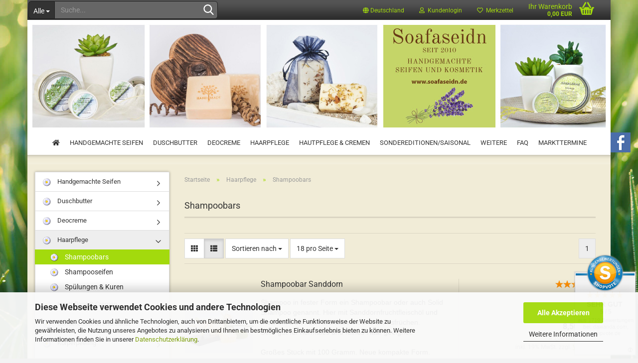

--- FILE ---
content_type: text/html; charset=utf-8
request_url: https://www.soafaseidn.de/de/Shampoobar-42/shampoobars/
body_size: 18727
content:





	<!DOCTYPE html>
	<html xmlns="http://www.w3.org/1999/xhtml" dir="ltr" lang="de">
		
			<head>
				
					
					<!--

					=========================================================
					Shopsoftware by Gambio GmbH (c) 2005-2023 [www.gambio.de]
					=========================================================

					Gambio GmbH offers you highly scalable E-Commerce-Solutions and Services.
					The Shopsoftware is redistributable under the GNU General Public License (Version 2) [http://www.gnu.org/licenses/gpl-2.0.html].
					based on: E-Commerce Engine Copyright (c) 2006 xt:Commerce, created by Mario Zanier & Guido Winger and licensed under GNU/GPL.
					Information and contribution at http://www.xt-commerce.com

					=========================================================
					Please visit our website: www.gambio.de
					=========================================================

					-->
				

                
    

                    
                

				
					<meta name="viewport" content="width=device-width, initial-scale=1, minimum-scale=1.0, maximum-scale=1.0, user-scalable=no" />
				

				
					<meta http-equiv="Content-Type" content="text/html; charset=utf-8" />
		<meta name="language" content="de" />
		<meta name='author' content='Heidi Kamhuber' />
		<meta name='date' content='www.sofaseidn.de' />
		<meta property='og:description' content='Hier finden sie liebevoll handgefertige Seifen, Badeprodukte, Lippenpflege, Shampoobar, Körperöl, Gesichtscreme, Körperbutter, Handcreme und vieles mehr.
Unsere Produkte werden noch von Hand in kleinster Auflage hergestellt und verpackt.
Da wir alles selbst anfertigen gehen wir auch gerne auf besondere Kundenwünsche ein. Fragen sie einfach nach.'/>
		<meta property='og:title' content='Handgemachte Naturseifen, Kosmetik und mehr'/>
		<meta property='og:type' content='Heidi Kamhuber'/>
		<meta property='og:url' content='https://www.soafaseidn.de/de/Shampoobar-42/shampoobars/'/>
		<meta name='og:image' content='https://www.soafaseidn.de/templates/Honeygrid/img/header.jpg' />
		<meta name='page-topic' content='Soafaseidn' />
		<meta name="keywords" content="keywords,kommagetrennt" />
		<meta name="description" content="Hier finden sie liebevoll handgefertige Seifen, Badeprodukte, Lippenpflege, Shampoobar, Körperöl, Gesichtscreme, Körperbutter, Handcreme und vieles mehr.
Unsere Produkte werden noch von Hand in kleinster Auflage hergestellt und verpackt.
Da wir alles selbst anfertigen gehen wir auch gerne auf besondere Kundenwünsche ein. Fragen sie einfach nach." />
		<meta property="og:description" content="Hier finden sie liebevoll handgefertige Seifen, Badeprodukte, Lippenpflege, Shampoobar, Körperöl, Gesichtscreme, Körperbutter, Handcreme und vieles mehr.
Unsere Produkte werden noch von Hand in kleinster Auflage hergestellt und verpackt.
Da wir alles selbst anfertigen gehen wir auch gerne auf besondere Kundenwünsche ein. Fragen sie einfach nach." />
		<meta property="og:image" content="https://www.soafaseidn.de/images/categories/og/" />
		<meta property="og:title" content="Shampoobars" />
		<meta property="og:type" content="product.group" />
		<title>Soafaseidn - Shampoobars</title>

				

								
									

				
					<base href="https://www.soafaseidn.de/" />
				

				
											
							<link rel="shortcut icon" href="https://www.soafaseidn.de/images/logos/favicon.ico" type="image/x-icon" />
						
									

				
									

				
											
							<link id="main-css" type="text/css" rel="stylesheet" href="public/theme/styles/system/main.min.css?bust=1769523171" />
						
									

				
					<meta name="robots" content="index,follow" />
		<link rel="canonical" href="https://www.soafaseidn.de/de/Shampoobar-42/shampoobars/" />
		<meta property="og:url" content="https://www.soafaseidn.de/de/Shampoobar-42/shampoobars/">
		<script>var payPalText = {"ecsNote":"Bitte w\u00e4hlen Sie ihre gew\u00fcnschte PayPal-Zahlungsweise.","paypalUnavailable":"PayPal steht f\u00fcr diese Transaktion im Moment nicht zur Verf\u00fcgung.","errorContinue":"weiter","continueToPayPal":"Weiter mit","errorCheckData":"Es ist ein Fehler aufgetreten. Bitte \u00fcberpr\u00fcfen Sie Ihre Eingaben."};var payPalButtonSettings = {"jssrc":"https:\/\/www.paypal.com\/sdk\/js?client-id=AVEjCpwSc-e9jOY8dHKoTUckaKtPo0shiwe_T2rKtxp30K4TYGRopYjsUS6Qmkj6bILd7Nt72pbMWCXe&commit=false&intent=capture&components=buttons%2Cmarks%2Cmessages%2Cfunding-eligibility%2Cgooglepay%2Capplepay%2Chosted-fields&integration-date=2021-11-25&merchant-id=5NR8BKK7W23ZY&currency=EUR","env":"sandbox","commit":false,"style":{"label":"checkout","shape":"rect","color":"gold","layout":"vertical","tagline":false},"locale":"","fundingCardAllowed":true,"fundingELVAllowed":true,"fundingCreditAllowed":false,"createPaymentUrl":"https:\/\/www.soafaseidn.de\/shop.php?do=PayPalHub\/CreatePayment&initiator=ecs","authorizedPaymentUrl":"https:\/\/www.soafaseidn.de\/shop.php?do=PayPalHub\/AuthorizedPayment&initiator=ecs","checkoutUrl":"https:\/\/www.soafaseidn.de\/shop.php?do=PayPalHub\/RedirectGuest","createOrderUrl":"https:\/\/www.soafaseidn.de\/shop.php?do=PayPalHub\/CreateOrder&initiator=ecs","approvedOrderUrl":"https:\/\/www.soafaseidn.de\/shop.php?do=PayPalHub\/ApprovedOrder&initiator=ecs","paymentApproved":false,"developmentMode":false,"cartAmount":0};var payPalBannerSettings = {};</script><script id="paypalconsent" type="application/json">{"purpose_id":null}</script><script src="GXModules/Gambio/Hub/Shop/Javascript/PayPalLoader-bust_1714471956.js" async></script>
				

				
									

				
									

			</head>
		
		
			<body class="page-index-type-c61 page-index-type-gm_boosted_category page-index-type-language page-index-type-cat page-index-type-cPath"
				  data-gambio-namespace="https://www.soafaseidn.de/public/theme/javascripts/system"
				  data-jse-namespace="https://www.soafaseidn.de/JSEngine/build"
				  data-gambio-controller="initialize"
				  data-gambio-widget="input_number responsive_image_loader transitions header image_maps modal history dropdown core_workarounds anchor"
				  data-input_number-separator=","
					 data-xycons-namespace="https://www.soafaseidn.de/GXModules/Xycons" >

				
					
				

				
									

				
									
		




	



	
		<div id="outer-wrapper" >
			
				<header id="header" class="navbar">
					
	





	<div id="topbar-container">
						
		
					

		
			<div class="navbar-topbar">
				
					<nav data-gambio-widget="menu link_crypter" data-menu-switch-element-position="false" data-menu-events='{"desktop": ["click"], "mobile": ["click"]}' data-menu-ignore-class="dropdown-menu">
						<ul class="nav navbar-nav navbar-right" data-menu-replace="partial">

                            <li class="navbar-topbar-item">
                                <ul id="secondaryNavigation" class="nav navbar-nav ignore-menu">
                                                                    </ul>

                                <script id="secondaryNavigation-menu-template" type="text/mustache">
                                    
                                        <ul id="secondaryNavigation" class="nav navbar-nav">
                                            <li v-for="(item, index) in items" class="navbar-topbar-item hidden-xs content-manager-item">
                                                <a href="javascript:;" :title="item.title" @click="goTo(item.content)">
                                                    <span class="fa fa-arrow-circle-right visble-xs-block"></span>
                                                    {{item.title}}
                                                </a>
                                            </li>
                                        </ul>
                                    
                                </script>
                            </li>

							
															

							
															

							
															

							
															

							
															

															<li class="dropdown navbar-topbar-item first">

									
																					
												<a href="#" class="dropdown-toggle" data-toggle-hover="dropdown">
													
														<span class="hidden-xs">
															
																																	
																		<span class="fa fa-globe"></span>
																	
																															

															Deutschland
														</span>
													
													
														<span class="visible-xs-block">
															&nbsp;Lieferland
														</span>
													
												</a>
											
																			

									<ul class="level_2 dropdown-menu ignore-menu arrow-top">
										<li class="arrow"></li>
										<li>
											
												<form action="/de/Shampoobar-42/shampoobars/" method="POST" class="form-horizontal">

													
																											

													
																											

													
																													
																<div class="form-group">
																	<label for="countries-select">Lieferland</label>
																	
	<select name="switch_country" class="form-control" id="countries-select">
					
				<option value="BE" >Belgien</option>
			
					
				<option value="BG" >Bulgarien</option>
			
					
				<option value="DE" selected>Deutschland</option>
			
					
				<option value="DK" >Dänemark</option>
			
					
				<option value="EE" >Estland</option>
			
					
				<option value="FI" >Finnland</option>
			
					
				<option value="FR" >Frankreich</option>
			
					
				<option value="GR" >Griechenland</option>
			
					
				<option value="IE" >Irland</option>
			
					
				<option value="IT" >Italien</option>
			
					
				<option value="HR" >Kroatien</option>
			
					
				<option value="LV" >Lettland</option>
			
					
				<option value="LT" >Litauen</option>
			
					
				<option value="LU" >Luxemburg</option>
			
					
				<option value="MT" >Malta</option>
			
					
				<option value="NL" >Niederlande</option>
			
					
				<option value="AT" >Österreich</option>
			
					
				<option value="PL" >Polen</option>
			
					
				<option value="PT" >Portugal</option>
			
					
				<option value="RO" >Rumänien</option>
			
					
				<option value="SE" >Schweden</option>
			
					
				<option value="SK" >Slowakei (Slowakische Republik)</option>
			
					
				<option value="SI" >Slowenien</option>
			
					
				<option value="ES" >Spanien</option>
			
					
				<option value="CZ" >Tschechische Republik</option>
			
					
				<option value="HU" >Ungarn</option>
			
					
				<option value="GB" >Vereinigtes Königreich</option>
			
					
				<option value="CY" >Zypern</option>
			
			</select>

																</div>
															
																											

													
														<div class="dropdown-footer row">
															<input type="submit" class="btn btn-primary btn-block" value="Speichern" title="Speichern" />
														</div>
													

													

												</form>
											
										</li>
									</ul>
								</li>
							
							
																	
										<li class="dropdown navbar-topbar-item">
											<a title="Anmeldung" href="/de/Shampoobar-42/shampoobars/#" class="dropdown-toggle" data-toggle-hover="dropdown">
												
																											
															<span class="fa fa-user-o"></span>
														
																									

												&nbsp;Kundenlogin
											</a>
											




	<ul class="dropdown-menu dropdown-menu-login arrow-top">
		
			<li class="arrow"></li>
		
		
		
			<li class="dropdown-header hidden-xs">Kundenlogin</li>
		
		
		
			<li>
				<form action="https://www.soafaseidn.de/de/login.php?action=process" method="post" class="form-horizontal">
					<input type="hidden" name="return_url" value="https://www.soafaseidn.de/de/Shampoobar-42/shampoobars/">
					<input type="hidden" name="return_url_hash" value="fb09654096a21f6cbf66eca4602e7e5c9a96947cb00db34eeb5de14cc2026201">
					
						<div class="form-group">
							<input autocomplete="username" type="email" id="box-login-dropdown-login-username" class="form-control" placeholder="E-Mail" name="email_address" />
						</div>
					
					
                        <div class="form-group password-form-field" data-gambio-widget="show_password">
                            <input autocomplete="current-password" type="password" id="box-login-dropdown-login-password" class="form-control" placeholder="Passwort" name="password" />
                            <button class="btn show-password hidden" type="button">
                                <i class="fa fa-eye" aria-hidden="true"></i>
                            </button>
                        </div>
					
					
						<div class="dropdown-footer row">
							
	
								
									<input type="submit" class="btn btn-primary btn-block" value="Anmelden" />
								
								<ul>
									
										<li>
											<a title="Konto erstellen" href="https://www.soafaseidn.de/de/shop.php?do=CreateRegistree">
												Konto erstellen
											</a>
										</li>
									
									
										<li>
											<a title="Passwort vergessen?" href="https://www.soafaseidn.de/de/password_double_opt.php">
												Passwort vergessen?
											</a>
										</li>
									
								</ul>
							
	

	
						</div>
					
				</form>
			</li>
		
	</ul>


										</li>
									
															

							
																	
										<li class="navbar-topbar-item">
											<a href="https://www.soafaseidn.de/de/wish_list.php" title="Merkzettel anzeigen">
												
																											
															<span class="fa fa-heart-o"></span>
														
																									

												&nbsp;Merkzettel
											</a>
										</li>
									
															

							
						</ul>
					</nav>
				
			</div>
		
	</div>




	<div class="inside">

		<div class="row">

		
												
			<div class="navbar-header" data-gambio-widget="mobile_menu">
									
							
		<div id="navbar-brand" class="navbar-brand">
			<a href="https://www.soafaseidn.de/de/" title="Soafaseidn">
				<img id="main-header-logo" class="img-responsive" src="https://www.soafaseidn.de/images/logos/logo_logo.png" alt="Soafaseidn-Logo">
			</a>
		</div>
	
					
								
					
	
	
			
	
		<button type="button" class="navbar-toggle" data-mobile_menu-target="#categories .navbar-collapse"
		        data-mobile_menu-body-class="categories-open" data-mobile_menu-toggle-content-visibility>
			<img src="public/theme/images/svgs/bars.svg" class="gx-menu svg--inject" alt="">
		</button>
	
	
	
		<button type="button" class="navbar-toggle cart-icon" data-mobile_menu-location="shopping_cart.php">
			<img src="public/theme/images/svgs/basket.svg" class="gx-cart-basket svg--inject" alt="">
			<span class="cart-products-count hidden">
				0
			</span>
		</button>
	
	
			
			<button type="button" class="navbar-toggle" data-mobile_menu-target=".navbar-search" data-mobile_menu-body-class="search-open"
					data-mobile_menu-toggle-content-visibility>
				<img src="public/theme/images/svgs/search.svg" class="gx-search svg--inject" alt="">
			</button>
		
	
				
			</div>
		

		
							






	<div class="navbar-search collapse">
		
		
						<p class="navbar-search-header dropdown-header">Suche</p>
		
		
		
			<form action="de/advanced_search_result.php" method="get" data-gambio-widget="live_search">
		
				<div class="navbar-search-input-group input-group">
					<div class="navbar-search-input-group-btn input-group-btn custom-dropdown" data-dropdown-trigger-change="false" data-dropdown-trigger-no-change="false">
						
						
							<button type="button" class="btn btn-default dropdown-toggle" data-toggle="dropdown" aria-haspopup="true" aria-expanded="false">
								<span class="dropdown-name">Alle</span> <span class="caret"></span>
							</button>
						
						
						
															
									<ul class="dropdown-menu">
																				
												<li><a href="#" data-rel="0">Alle</a></li>
											
																							
													<li><a href="#" data-rel="2">Handgemachte Seifen</a></li>
												
																							
													<li><a href="#" data-rel="3">Duschbutter</a></li>
												
																							
													<li><a href="#" data-rel="63">Deocreme</a></li>
												
																							
													<li><a href="#" data-rel="4">Hautpflege & Cremen</a></li>
												
																							
													<li><a href="#" data-rel="42">Haarpflege</a></li>
												
																							
													<li><a href="#" data-rel="59">Sondereditionen/Saisonal</a></li>
												
																							
													<li><a href="#" data-rel="6">Körperpeeling</a></li>
												
																							
													<li><a href="#" data-rel="7">Lippenpflege</a></li>
												
																							
													<li><a href="#" data-rel="11">Seifenschalen/Zubehör</a></li>
												
																							
													<li><a href="#" data-rel="32">Angebote & Restposten</a></li>
												
																														</ul>
								
													
						
						
															
									<select name="categories_id">
										<option value="0">Alle</option>
																																	
													<option value="2">Handgemachte Seifen</option>
												
																							
													<option value="3">Duschbutter</option>
												
																							
													<option value="63">Deocreme</option>
												
																							
													<option value="4">Hautpflege & Cremen</option>
												
																							
													<option value="42">Haarpflege</option>
												
																							
													<option value="59">Sondereditionen/Saisonal</option>
												
																							
													<option value="6">Körperpeeling</option>
												
																							
													<option value="7">Lippenpflege</option>
												
																							
													<option value="11">Seifenschalen/Zubehör</option>
												
																							
													<option value="32">Angebote & Restposten</option>
												
																														</select>
								
													
						
					</div>

					
					<button type="submit" class="form-control-feedback">
						<img src="public/theme/images/svgs/search.svg" class="gx-search-input svg--inject" alt="">
					</button>
					

					<input type="text" name="keywords" placeholder="Suche..." class="form-control search-input" autocomplete="off" />

				</div>
		
				
									<input type="hidden" value="1" name="inc_subcat" />
								
				
					<div class="navbar-search-footer visible-xs-block">
						
							<button class="btn btn-primary btn-block" type="submit">
								Suche...
							</button>
						
						
							<a href="advanced_search.php" class="btn btn-default btn-block" title="Erweiterte Suche">
								Erweiterte Suche
							</a>
						
					</div>
				
				
				<div class="search-result-container"></div>
		
			</form>
		
	</div>


					

		
					

		
    		<!-- layout_header honeygrid -->
							
					


	<nav id="cart-container" class="navbar-cart" data-gambio-widget="menu cart_dropdown" data-menu-switch-element-position="false">
		
			<ul class="cart-container-inner">
				
					<li>
						<a href="https://www.soafaseidn.de/de/shopping_cart.php" class="dropdown-toggle">
							
								<img src="public/theme/images/svgs/basket.svg" alt="" class="gx-cart-basket svg--inject">
								<span class="cart">
									Ihr Warenkorb<br />
									<span class="products">
										0,00 EUR
									</span>
								</span>
							
							
																	<span class="cart-products-count hidden">
										
									</span>
															
						</a>

						
							



	<ul class="dropdown-menu arrow-top cart-dropdown cart-empty">
		
			<li class="arrow"></li>
		
	
		
					
	
		
            <script>
            function ga4ViewCart() {
                console.log('GA4 is disabled');
            }
        </script>
    
			<li class="cart-dropdown-inside">
		
				
									
				
									
						<div class="cart-empty">
							Sie haben noch keine Artikel in Ihrem Warenkorb.
						</div>
					
								
			</li>
		
	</ul>
						
					</li>
				
			</ul>
		
	</nav>

				
					

		</div>

	</div>









	<noscript>
		<div class="alert alert-danger noscript-notice">
			JavaScript ist in Ihrem Browser deaktiviert. Aktivieren Sie JavaScript, um alle Funktionen des Shops nutzen und alle Inhalte sehen zu können.
		</div>
	</noscript>



			
						


	<div id="categories">
		<div class="navbar-collapse collapse">
			
				<nav class="navbar-default navbar-categories" data-gambio-widget="menu">
					
						<ul class="level-1 nav navbar-nav">
                              
		<li><a href="/index.php"><i class="fas fa-home hidden-xs"></i>
		<span class="hidden-sm hidden-md hidden-lg">Startseite</span></a></li>
			

															
									<li class="dropdown level-1-child" data-id="2">
										
											<a class="dropdown-toggle" href="https://www.soafaseidn.de/de/Handgemachte-Seifen/" title="Handgemachte Seifen">
												
													Handgemachte Seifen
												
																							</a>
										
										
										
																							
													<ul data-level="2" class="level-2 dropdown-menu dropdown-menu-child">
														
															<li class="enter-category hidden-sm hidden-md hidden-lg show-more">
																
																	<a class="dropdown-toggle" href="https://www.soafaseidn.de/de/Handgemachte-Seifen/" title="Handgemachte Seifen">
																		
																			Handgemachte Seifen anzeigen
																		
																	</a>
																
															</li>
														
														
																																																																																																																																																																																																																																																																																																																																																																																																																																																															
																													
																															
																	<li class="level-2-child">
																		<a href="https://www.soafaseidn.de/de/Handgemachte-Seifen/Duftseifen/" title="Duftseifen">
																			Duftseifen
																		</a>
																																			</li>
																
																															
																	<li class="level-2-child">
																		<a href="https://www.soafaseidn.de/de/Handgemachte-Seifen/Transparentseifen/" title="Transparentseifen">
																			Transparentseifen
																		</a>
																																			</li>
																
																															
																	<li class="level-2-child">
																		<a href="https://www.soafaseidn.de/de/Handgemachte-Seifen/Peelingseifen/" title="Peelingseifen">
																			Peelingseifen
																		</a>
																																			</li>
																
																															
																	<li class="level-2-child">
																		<a href="https://www.soafaseidn.de/de/Handgemachte-Seifen/Gesichtsseifen/" title="Gesichtsseifen">
																			Gesichtsseifen
																		</a>
																																			</li>
																
																															
																	<li class="level-2-child">
																		<a href="https://www.soafaseidn.de/de/Handgemachte-Seifen/Duftseifen-21/" title="Milchseifen">
																			Milchseifen
																		</a>
																																			</li>
																
																															
																	<li class="level-2-child">
																		<a href="https://www.soafaseidn.de/de/Handgemachte-Seifen/Salzseifen/" title="Salzseifen">
																			Salzseifen
																		</a>
																																			</li>
																
																															
																	<li class="level-2-child">
																		<a href="https://www.soafaseidn.de/de/Handgemachte-Seifen/Shampooseife/" title="Shampooseifen">
																			Shampooseifen
																		</a>
																																			</li>
																
																													
																												
														
															<li class="enter-category hidden-more hidden-xs">
																<a class="dropdown-toggle col-xs-6"
																   href="https://www.soafaseidn.de/de/Handgemachte-Seifen/"
																   title="Handgemachte Seifen">Handgemachte Seifen anzeigen</a>
							
																<span class="close-menu-container col-xs-6">
																	<span class="close-flyout">
																		<i class="fa fa-close"></i>
																	</span>
																</span>
															</li>
														
													
													</ul>
												
																					
										
									</li>
								
															
									<li class="level-1-child" data-id="3">
										
											<a class="dropdown-toggle" href="https://www.soafaseidn.de/de/Duschbutter/" title="Duschbutter">
												
													Duschbutter
												
																							</a>
										
										
										
																					
										
									</li>
								
															
									<li class="level-1-child" data-id="63">
										
											<a class="dropdown-toggle" href="https://www.soafaseidn.de/de/Deocreme--Deo--Deo-ohne-Aluminium/" title="Deocreme">
												
													Deocreme
												
																							</a>
										
										
										
																					
										
									</li>
								
															
									<li class="dropdown level-1-child" data-id="42">
										
											<a class="dropdown-toggle" href="https://www.soafaseidn.de/de/Shampoobar-42/" title="Haarpflege">
												
													Haarpflege
												
																							</a>
										
										
										
																							
													<ul data-level="2" class="level-2 dropdown-menu dropdown-menu-child">
														
															<li class="enter-category hidden-sm hidden-md hidden-lg show-more">
																
																	<a class="dropdown-toggle" href="https://www.soafaseidn.de/de/Shampoobar-42/" title="Haarpflege">
																		
																			Haarpflege anzeigen
																		
																	</a>
																
															</li>
														
														
																																																																																																																																																																																																															
																													
																															
																	<li class="level-2-child active">
																		<a href="https://www.soafaseidn.de/de/Shampoobar-42/shampoobars/" title="Shampoobars">
																			Shampoobars
																		</a>
																																			</li>
																
																															
																	<li class="level-2-child">
																		<a href="https://www.soafaseidn.de/de/Shampoobar-42/shampooseifen/" title="Shampooseifen">
																			Shampooseifen
																		</a>
																																			</li>
																
																															
																	<li class="level-2-child">
																		<a href="https://www.soafaseidn.de/de/Shampoobar-42/shampooseifen-66/" title="Spülungen & Kuren">
																			Spülungen & Kuren
																		</a>
																																			</li>
																
																													
																												
														
															<li class="enter-category hidden-more hidden-xs">
																<a class="dropdown-toggle col-xs-6"
																   href="https://www.soafaseidn.de/de/Shampoobar-42/"
																   title="Haarpflege">Haarpflege anzeigen</a>
							
																<span class="close-menu-container col-xs-6">
																	<span class="close-flyout">
																		<i class="fa fa-close"></i>
																	</span>
																</span>
															</li>
														
													
													</ul>
												
																					
										
									</li>
								
															
									<li class="dropdown level-1-child" data-id="4">
										
											<a class="dropdown-toggle" href="https://www.soafaseidn.de/de/Koerperpflege/" title="Hautpflege &amp; Cremen">
												
													Hautpflege &amp; Cremen
												
																							</a>
										
										
										
																							
													<ul data-level="2" class="level-2 dropdown-menu dropdown-menu-child">
														
															<li class="enter-category hidden-sm hidden-md hidden-lg show-more">
																
																	<a class="dropdown-toggle" href="https://www.soafaseidn.de/de/Koerperpflege/" title="Hautpflege &amp; Cremen">
																		
																			Hautpflege & Cremen anzeigen
																		
																	</a>
																
															</li>
														
														
																																																																																																																																																																																																															
																													
																															
																	<li class="level-2-child">
																		<a href="https://www.soafaseidn.de/de/Koerperpflege/Sheasahne/" title="Körperpflege">
																			Körperpflege
																		</a>
																																			</li>
																
																															
																	<li class="level-2-child">
																		<a href="https://www.soafaseidn.de/de/Koerperpflege/Handcreme/" title="Hand - und Fußpflege">
																			Hand - und Fußpflege
																		</a>
																																			</li>
																
																															
																	<li class="level-2-child">
																		<a href="https://www.soafaseidn.de/de/Koerperpflege/Gesichtscreme/" title="Gesichtspflege">
																			Gesichtspflege
																		</a>
																																			</li>
																
																													
																												
														
															<li class="enter-category hidden-more hidden-xs">
																<a class="dropdown-toggle col-xs-6"
																   href="https://www.soafaseidn.de/de/Koerperpflege/"
																   title="Hautpflege &amp; Cremen">Hautpflege & Cremen anzeigen</a>
							
																<span class="close-menu-container col-xs-6">
																	<span class="close-flyout">
																		<i class="fa fa-close"></i>
																	</span>
																</span>
															</li>
														
													
													</ul>
												
																					
										
									</li>
								
															
									<li class="level-1-child" data-id="59">
										
											<a class="dropdown-toggle" href="https://www.soafaseidn.de/de/saisonales/limitiert/" title="Sondereditionen/Saisonal">
												
													Sondereditionen/Saisonal
												
																							</a>
										
										
										
																					
										
									</li>
								
															
									<li class="level-1-child" data-id="6">
										
											<a class="dropdown-toggle" href="https://www.soafaseidn.de/de/Koerperpeeling/" title="Körperpeeling">
												
													Körperpeeling
												
																							</a>
										
										
										
																					
										
									</li>
								
															
									<li class="level-1-child" data-id="7">
										
											<a class="dropdown-toggle" href="https://www.soafaseidn.de/de/Lippenpflege/" title="Lippenpflege">
												
													Lippenpflege
												
																							</a>
										
										
										
																					
										
									</li>
								
															
									<li class="level-1-child" data-id="11">
										
											<a class="dropdown-toggle" href="https://www.soafaseidn.de/de/Seifenschalen/" title="Seifenschalen/Zubehör">
												
													Seifenschalen/Zubehör
												
																							</a>
										
										
										
																					
										
									</li>
								
															
									<li class="level-1-child" data-id="32">
										
											<a class="dropdown-toggle" href="https://www.soafaseidn.de/de/Angebote---Restposten-32/" title="Angebote &amp; Restposten">
												
													Angebote &amp; Restposten
												
																							</a>
										
										
										
																					
										
									</li>
								
														
							



	
					
				<li id="mainNavigation" class="custom custom-entries hidden-xs">
											
							<a  data-id="top_custom-0"
							   href="https://www.soafaseidn.de/de/info/FAQ.html"
							   							   title="FAQ">
									FAQ
							</a>
						
											
							<a  data-id="top_custom-1"
							   href="https://www.soafaseidn.de/de/info/Markttermine.html"
							   							   title="Markttermine">
									Markttermine
							</a>
						
									</li>
			

            <script id="mainNavigation-menu-template" type="text/mustache">
                
				    <li id="mainNavigation" class="custom custom-entries hidden-xs">
                        <a v-for="(item, index) in items" href="javascript:;" @click="goTo(item.content)">
                            {{item.title}}
                        </a>
                    </li>
                
            </script>

							
					<li class="dropdown custom topmenu-content visible-xs" data-id="top_custom-0">
						
							<a class="dropdown-toggle"
								   href="https://www.soafaseidn.de/de/info/FAQ.html"
								   								   title="FAQ">
								FAQ
							</a>
						
					</li>
				
							
					<li class="dropdown custom topmenu-content visible-xs" data-id="top_custom-1">
						
							<a class="dropdown-toggle"
								   href="https://www.soafaseidn.de/de/info/Markttermine.html"
								   								   title="Markttermine">
								Markttermine
							</a>
						
					</li>
				
						


							
							
								<li class="dropdown dropdown-more" style="display: none">
									<a class="dropdown-toggle" href="#" title="">
										Weitere
									</a>
									<ul class="level-2 dropdown-menu ignore-menu"></ul>
								</li>
							
			
						</ul>
					
				</nav>
			
		</div>
	</div>

		
					</header>
			
	<div id="spacer_top"></div>


			
	<div id="socials">
		<div class="socials"><a target="_blank" href="https://www.facebook.com/pages/Soafaseidn/496462893747724"><img  src="images/theme/facebook.jpg" alt="facebook" /></a></div>
	</div>


			
				<div id="wrapper">
					<div class="row">

						
							<div id="main">
								<div class="main-inside">
									
										
	
			<script type="application/ld+json">{"@context":"https:\/\/schema.org","@type":"BreadcrumbList","itemListElement":[{"@type":"ListItem","position":1,"name":"Startseite","item":"https:\/\/www.soafaseidn.de\/"},{"@type":"ListItem","position":2,"name":"Haarpflege","item":"https:\/\/www.soafaseidn.de\/de\/Shampoobar-42\/"},{"@type":"ListItem","position":3,"name":"Shampoobars","item":"https:\/\/www.soafaseidn.de\/de\/Shampoobar-42\/shampoobars\/"}]}</script>
	    
		<div id="breadcrumb_navi">
            				<span class="breadcrumbEntry">
													<a href="https://www.soafaseidn.de/" class="headerNavigation">
								<span>Startseite</span>
							</a>
											</span>
                <span class="breadcrumbSeparator"> &raquo; </span>            				<span class="breadcrumbEntry">
													<a href="https://www.soafaseidn.de/de/Shampoobar-42/" class="headerNavigation">
								<span>Haarpflege</span>
							</a>
											</span>
                <span class="breadcrumbSeparator"> &raquo; </span>            				<span class="breadcrumbEntry">
													<span>Shampoobars</span>
                        					</span>
                            		</div>
    


									
	
	

									
										<div id="shop-top-banner">
																					</div>
									

									


	
		<div id="categories-below-breadcrumb_61" data-gx-content-zone="categories-below-breadcrumb_61" class="gx-content-zone">

</div>
	

	
		


	<div class="filter-selection-container hidden">
				
		
		<p><strong>Aktueller Filter</strong></p>
		
		
			</div>
	
	
	
	
		
	
					
							
			


	
			

	
	
	
	
		
	










	
		
	

	
		
	

	
		
	
					
									
						<h1>Shampoobars</h1>
					
							
			


	
			

	

	
		


	<div class="productlisting-filter-container"
		 data-gambio-widget="product_listing_filter"
		 data-product_listing_filter-target=".productlist-viewmode">
		<form name="panel"
			  action="/de/Shampoobar-42/shampoobars/"
			  method="get" >
			<input type="hidden" name="view_mode" value="default" />

			<div class="row">
				<div class="col-xs-12 col-lg-6">

					
	<div class="productlisting-filter-hiddens">
			</div>

					
						<div class="jsPanelViewmode panel-viewmode clearfix productlist-viewmode-list btn-group">
							<a href="/"
							   class="btn btn-default jsProductListingGrid productlisting-listing-grid"
							   data-product_listing_filter-add="productlist-viewmode-grid"
							   data-product_listing_filter-url-param="tiled"
							   rel="nofollow"> <i class="fa fa-th"></i> </a> <a href="/"
																											   class="btn btn-default jsProductListingList productlisting-listing-list active"
																											   data-product_listing_filter-add="productlist-viewmode-list"
																											   data-product_listing_filter-url-param="default"
																											   rel="nofollow">
								<i class="fa fa-th-list"></i> </a>
						</div>
					

					
						<a href="#filterbox-container"
						   class="btn btn-default filter-button js-open-modal hidden-sm hidden-md hidden-lg"
						   data-modal-type="alert"
						   data-modal-settings='{"title": "FILTER", "dialogClass": "box-filter"}'
						   rel="nofollow">
							<i class="fa fa-filter"></i> </a>
					


					
						<div class="btn-group dropdown custom-dropdown" data-dropdown-shorten="null">
							
								<button type="button" class="btn btn-default dropdown-toggle">
									<span class="dropdown-name">
										Sortieren nach 
																			</span> <span class="caret"></span>
								</button>
							
							
								<ul class="dropdown-menu">
									<li><a data-rel="price_asc"
										   href="/"
										   rel="nofollow"
										   title="Preis aufsteigend">Preis aufsteigend</a>
									</li>
									<li><a data-rel="price_desc"
										   href="/"
										   rel="nofollow"
										   title="Preis absteigend">Preis absteigend</a></li>
									<li class="divider"></li>
									<li><a data-rel="name_asc"
										   href="/"
										   rel="nofollow"
										   title="Name aufsteigend">Name aufsteigend</a>
									</li>
									<li><a data-rel="name_desc"
										   href="/"
										   rel="nofollow"
										   title="Name absteigend">Name absteigend</a>
									</li>
									<li class="divider"></li>
									<li><a data-rel="date_asc"
										   href="/"
										   rel="nofollow"
										   title="Einstelldatum aufsteigend">Einstelldatum aufsteigend</a>
									</li>
									<li><a data-rel="date_desc"
										   href="/"
										   rel="nofollow"
										   title="Einstelldatum absteigend">Einstelldatum absteigend</a>
									</li>
									<li class="divider"></li>
									<li><a data-rel="shipping_asc"
										   href="/"
										   rel="nofollow"
										   title="Lieferzeit aufsteigend">Lieferzeit aufsteigend</a></li>
									<li><a data-rel="shipping_desc"
										   href="/"
										   rel="nofollow"
										   title="Lieferzeit absteigend">Lieferzeit absteigend</a></li>
								</ul>
							
							
								<select name="listing_sort" class="jsReload input-select">
									<option value="" selected="selected">Sortieren nach </option>
									<option value="price_asc">Preis aufsteigend</option>
									<option value="price_desc">Preis absteigend</option>
									<option value="name_asc">Name aufsteigend</option>
									<option value="name_desc">Name absteigend</option>
									<option value="date_asc">Einstelldatum aufsteigend</option>
									<option value="date_desc">Einstelldatum absteigend</option>
									<option value="shipping_asc">Lieferzeit aufsteigend</option>
									<option value="shipping_desc">Lieferzeit absteigend</option>
								</select>
							
						</div>
					

					
					
						<div class="btn-group dropdown custom-dropdown" data-dropdown-shorten="null">
							
								<button type="button" class="btn btn-default dropdown-toggle">
									<span class="dropdown-name">
										18 pro Seite
																			</span> <span class="caret"></span>
								</button>
							
							
								<ul class="dropdown-menu">
									<li>										<a data-rel="18" href="/" title="18 pro Seite" rel="nofollow">18 pro Seite</a></li>
									<li>										<a data-rel="36" href="/" title="36 pro Seite" rel="nofollow">36 pro Seite</a></li>
									<li>										<a data-rel="54" href="/" title="54 pro Seite" rel="nofollow">54 pro Seite</a></li>
									<li>										<a data-rel="108" href="/" title="108 pro Seite" rel="nofollow">108 pro Seite</a></li>
									<li>										<a data-rel="216" href="/" title="216 pro Seite" rel="nofollow">216 pro Seite</a></li>
								</ul>
							
							
								<select name="listing_count" class="jsReload input-select">
									<option value="18">18 pro Seite</option>
									<option value="36">36 pro Seite</option>
									<option value="54">54 pro Seite</option>
									<option value="108">108 pro Seite</option>
									<option value="216">216 pro Seite</option>
								</select>
							
						</div>
					

				</div>

				
					<div class="col-xs-12 col-lg-6">
						



	<div class="panel-pagination text-right">
		<nav>
			<ul class="pagination">
				<li>
									</li><!-- to avoid spaces
									--><li>
											<span class="active">1</span>
									</li><!-- to avoid spaces
								--><li>
									</li>
			</ul>
		</nav>
	</div>
					</div>
				

			</div>

		</form>
	</div>

	

	
		<div class="container-fluid"
			 data-gambio-widget="product_hover"
			 data-product_hover-scope=".productlist-viewmode-grid">
			<div class="row product-filter-target productlist productlist-viewmode productlist-viewmode-list"
				 data-gambio-widget="cart_handler">

				
					




		
								
								
		
			
		
	
		
			
		
	
		
			






	
		
	

	
		<div class="product-container"
				 data-index="productlist_465">

			
				<form  class="product-tile no-status-check">
					
					
						<div class="inside">
							<div class="content-container">
								<div class="content-container-inner">
									
									
										<figure class="image" id="productlist_465_img">
											
																									
																				
														<span title="Shampoobar Sanddorn" class="product-hover-main-image product-image">
                                                            <a href="https://www.soafaseidn.de/de/Shampoobar-42/shampoobars/Shampoobar-Sanddorn.html">
															    <img src="images/product_images/thumbnail_images/Shampoobar.jpg" alt="Shampoobar Sanddorn">
                                                            </a>
														</span>
													
																							

											
																							

											
																							

											
																							
										</figure>
									
									
									
										<div class="title-description">
											
												<div class="title">
													<a href="https://www.soafaseidn.de/de/Shampoobar-42/shampoobars/Shampoobar-Sanddorn.html" title="Haarshampoo, Shampoobar, festes Shampoo, ohne Chemie, ohne Emulgator, ohne..." class="product-url ">
														Shampoobar Sanddorn
													</a>
												</div>
											
											

											
																									
														<div class="description hidden-grid">
															<p style="text-align: left;">
	<span style="font-family:verdana,geneva,sans-serif;"><span style="font-size: 14px;"><span style="color: rgb(0, 0, 0);">Shampoo in fester Form ein Shampoobar oder auch Solid Shampoo genannt. Hier mit Sanddornfruchtfleisch&ouml;l und frischem Duft nach Mandarinen und Citrusfr&uuml;chen.<br />
	Sehr gut f&uuml;r normales und feines Haar geeignet.<br />
	<br />
	Gro&szlig;es St&uuml;ck mit 100 Gramm. Neue kompakte Form.</span></span></span>
</p>
														</div>
													
																							
				
											
												
											

											
																							
				
				
											
												<div class="shipping hidden visible-list">
													
																													
																															
															
															
																																	
																		<div class="shipping-info-short">
																			Lieferzeit:
																			
																																									
																																													<img src="images/icons/status/green.png" alt="ca. 3 - 5  Werktage nach Zahlung" title="ca. 3 - 5  Werktage nach Zahlung" />
																																												ca. 3 - 5  Werktage nach Zahlung
																					
																																							
																		</div>
																	
																	
																																					
																				<a class="js-open-modal" data-modal-type="iframe" data-modal-settings='{"title": "Lieferzeit:"}' href="de/popup/Versand-und-Zahlungsbedingungen.html" title="Ausland abweichend" rel="nofollow">
																					(Ausland abweichend)
																				</a>
																			
																																			
																	
																																			
																	<br />
																															

															
																<span class="products-details-weight-container">
																	
																																			

																	
																																			
																</span>
															
																											
												</div><!-- // .shipping -->
											
				
										</div><!-- // .title-description -->
									

									
										
																							<div class="hidden-list rating-container">
													<span  title="Haarshampoo, Shampoobar, festes Shampoo, ohne Chemie, ohne Emulgator, ohne...">
																													


	<span class="rating-stars rating-stars-45" title="In 13 Rezensionen durchschnittlich mit 4.5 bewertet">
		<span class="gm-star"></span>
		<span class="gm-star"></span>
		<span class="gm-star"></span>
		<span class="gm-star"></span>
		<span class="gm-star"></span>
		<span class="rating-stars-mask">
			<span class="rating-stars-inside">
				<span class="gm-star"></span>
				<span class="gm-star"></span>
				<span class="gm-star"></span>
				<span class="gm-star"></span>
				<span class="gm-star"></span>
			</span>
		</span>
	</span>
																											</span>
												</div>
																					
									
				
									
										<div class="price-tax">

											
																									
														<div class="rating hidden-grid">
															<span  title="Haarshampoo, Shampoobar, festes Shampoo, ohne Chemie, ohne Emulgator, ohne...">
																																	


	<span class="rating-stars rating-stars-45" title="In 13 Rezensionen durchschnittlich mit 4.5 bewertet">
		<span class="gm-star"></span>
		<span class="gm-star"></span>
		<span class="gm-star"></span>
		<span class="gm-star"></span>
		<span class="gm-star"></span>
		<span class="rating-stars-mask">
			<span class="rating-stars-inside">
				<span class="gm-star"></span>
				<span class="gm-star"></span>
				<span class="gm-star"></span>
				<span class="gm-star"></span>
				<span class="gm-star"></span>
			</span>
		</span>
	</span>
																															</span>
														</div>
													
    
																							
											
											
												<div class="price">
													<span class="current-price-container" title="Haarshampoo, Shampoobar, festes Shampoo, ohne Chemie, ohne Emulgator, ohne...">
														8,50 EUR
														
																																												<br />
															<span class="gm_products_vpe products-vpe">
																85,00 EUR pro kg
															</span>
																																										</span>
												</div>
											

											
												<div class="shipping hidden visible-flyover">
													
																											
													
													
																													
																<div class="shipping-info-short">
																	Lieferzeit:
																	
																																					
																																									<img src="images/icons/status/green.png" alt="ca. 3 - 5  Werktage nach Zahlung" title="ca. 3 - 5  Werktage nach Zahlung" />
																																								ca. 3 - 5  Werktage nach Zahlung
																			
																																			
																</div>
															
																											
												</div><!-- // .shipping -->
											

											
												<div class="additional-container">
													<!-- Use this if you want to add something to the product tiles -->
												</div>
											
				
											
												<div class="tax-shipping-hint hidden-grid">
																											<div class="tax">inkl. 19% MwSt. zzgl. 
				<a class="gm_shipping_link lightbox_iframe" href="https://www.soafaseidn.de/de/popup/Versand-und-Zahlungsbedingungen.html"
						target="_self"
						rel="nofollow"
						data-modal-settings='{"title":"Versand", "sectionSelector": ".content_text", "bootstrapClass": "modal-lg"}'>
					<span style="text-decoration:underline">Versand</span>
		        </a></div>
																									</div>
											
				
											
												<div class="cart-error-msg alert alert-danger hidden hidden-grid" role="alert"></div>
											
				
											<div class="button-input hidden-grid" >
												
																											
															<div class="row">
																<div class="col-xs-12 col-lg-3 quantity-input" data-gambio-widget="input_number">
																	
																																					<input type="hidden" name="products_qty" value="1" />
																																			
																</div>
						
																<div class="col-xs-12 col-lg-9">
																	
																																				
																			<button class="btn btn-primary btn-buy btn-block pull-right js-btn-add-to-cart"
																					type="submit"
																					name="btn-add-to-cart"
																					title="In den Warenkorb">
																																									In den Warenkorb
																																							</button>
																		
																	
																</div>
															</div>
														
																									
											
												<input type="hidden" name="products_id" value="465" />
											</div><!-- // .button-input -->
										</div><!-- // .price-tax -->
									
								</div><!-- // .content-container-inner -->
							</div><!-- // .content-container -->
						</div><!-- // .inside -->
					
				</form>
			

			
							
		</div><!-- // .product-container -->
	

		
	
		
								
								
		
			
		
	
		
			
		
	
		
			






	
		
	

	
		<div class="product-container"
				 data-index="productlist_957">

			
				<form  class="product-tile no-status-check">
					
					
						<div class="inside">
							<div class="content-container">
								<div class="content-container-inner">
									
									
										<figure class="image" id="productlist_957_img">
											
																									
																				
														<span title="Shampoobar Sacha Inchiöl" class="product-hover-main-image product-image">
                                                            <a href="https://www.soafaseidn.de/de/Shampoobar-42/shampoobars/Shampoobar-SachaInchiOel.html">
															    <img src="images/product_images/thumbnail_images/Shampoobar_0.jpg" alt="Shampoobar Sacha Inchiöl">
                                                            </a>
														</span>
													
																							

											
																							

											
																							

											
																							
										</figure>
									
									
									
										<div class="title-description">
											
												<div class="title">
													<a href="https://www.soafaseidn.de/de/Shampoobar-42/shampoobars/Shampoobar-SachaInchiOel.html" title="Haarshampoo, Shampoobar, festes Shampoo,Sacha Inchi, Maca, blaue Tonerde,..." class="product-url ">
														Shampoobar Sacha Inchiöl
													</a>
												</div>
											
											

											
																									
														<div class="description hidden-grid">
															<p>
	<span style="font-family:verdana,geneva,sans-serif;"><span style="font-size:14px;">Hier unsere neueste Kreation aus unserer Hexenk&uuml;che. Unser Shampoobar mit Sacha Inchi&ouml;l, blauer Tonerde und Macawurzel. Der Bar ist ideal f&uuml;r eher feines und kraftloses Haar. Er duftet frisch nach Meer und Urlaub.<br />
	Das Sacha Inchi&ouml;l wird gewonnen aus der Inka-Nuss und kommt aus Peru. Wir verwenden dieses &Ouml;l in kaltgepresster Bioqualit&auml;t.</span></span>
</p>
<span style="font-family:verdana,geneva,sans-serif;"><span style="font-size:14px;">Die Maca-Pflanze (Lepidium meyenii) ist eine Kresseart aus der Familie der Kreuzbl&uuml;tler (Brassicaceae). Sie w&auml;chst in &uuml;ber 4000 Metern H&ouml;he, in den Peruanischen Anden.<br />
Die Macawurzel&nbsp; bringt die Haare zum gl&auml;nzen, sie soll die Haare kr&auml;ftigen, st&auml;rken und angeblich sogar den Haarwuchs stimulieren.</span></span>

<p>
	<span style="font-family:verdana,geneva,sans-serif;"><span style="font-size:14px;">Die Tonerde ist reich an Kiesels&auml;ure und mineralischen Salzen, sie&nbsp; reinigt, pflegt und revitalisiert hervorragend.</span></span><br />
	<br />
	<span style="font-family:verdana,geneva,sans-serif;"><span style="font-size:14px;">Einfach mit dem Shampoobar ein paarmal &uuml;ber das feuchte Haar streichen und es entstehen Berge von duftenden und pflegendem Schaum.<br />
	Ausreichend f&uuml;r ca. 80 Haarw&auml;schen. Gro&szlig;es St&uuml;ck mit 100 Gramm. Wichtig ist hier, da&szlig; der Bar zwischen seinen Eins&auml;tzen gut abtrocknen kann. Einen Pflegesp&uuml;lung k&ouml;nnen sie sich auch sparen, die ist hier gleich dabei!</span></span>
</p>

<p style="text-align: left;">
	<br />
	&nbsp;
</p>
														</div>
													
																							
				
											
												
											

											
																							
				
				
											
												<div class="shipping hidden visible-list">
													
																													
																															
															
															
																																	
																		<div class="shipping-info-short">
																			Lieferzeit:
																			
																																									
																																													<img src="images/icons/status/green.png" alt="ca. 3 - 5  Werktage nach Zahlung" title="ca. 3 - 5  Werktage nach Zahlung" />
																																												ca. 3 - 5  Werktage nach Zahlung
																					
																																							
																		</div>
																	
																	
																																					
																				<a class="js-open-modal" data-modal-type="iframe" data-modal-settings='{"title": "Lieferzeit:"}' href="de/popup/Versand-und-Zahlungsbedingungen.html" title="Ausland abweichend" rel="nofollow">
																					(Ausland abweichend)
																				</a>
																			
																																			
																	
																																			
																	<br />
																															

															
																<span class="products-details-weight-container">
																	
																																			

																	
																																			
																</span>
															
																											
												</div><!-- // .shipping -->
											
				
										</div><!-- // .title-description -->
									

									
										
																							<div class="hidden-list rating-container">
													<span  title="Haarshampoo, Shampoobar, festes Shampoo,Sacha Inchi, Maca, blaue Tonerde,...">
																													


	<span class="rating-stars rating-stars-50" title="In 7 Rezensionen durchschnittlich mit 5 bewertet">
		<span class="gm-star"></span>
		<span class="gm-star"></span>
		<span class="gm-star"></span>
		<span class="gm-star"></span>
		<span class="gm-star"></span>
		<span class="rating-stars-mask">
			<span class="rating-stars-inside">
				<span class="gm-star"></span>
				<span class="gm-star"></span>
				<span class="gm-star"></span>
				<span class="gm-star"></span>
				<span class="gm-star"></span>
			</span>
		</span>
	</span>
																											</span>
												</div>
																					
									
				
									
										<div class="price-tax">

											
																									
														<div class="rating hidden-grid">
															<span  title="Haarshampoo, Shampoobar, festes Shampoo,Sacha Inchi, Maca, blaue Tonerde,...">
																																	


	<span class="rating-stars rating-stars-50" title="In 7 Rezensionen durchschnittlich mit 5 bewertet">
		<span class="gm-star"></span>
		<span class="gm-star"></span>
		<span class="gm-star"></span>
		<span class="gm-star"></span>
		<span class="gm-star"></span>
		<span class="rating-stars-mask">
			<span class="rating-stars-inside">
				<span class="gm-star"></span>
				<span class="gm-star"></span>
				<span class="gm-star"></span>
				<span class="gm-star"></span>
				<span class="gm-star"></span>
			</span>
		</span>
	</span>
																															</span>
														</div>
													
    
																							
											
											
												<div class="price">
													<span class="current-price-container" title="Haarshampoo, Shampoobar, festes Shampoo,Sacha Inchi, Maca, blaue Tonerde,...">
														8,50 EUR
														
																																												<br />
															<span class="gm_products_vpe products-vpe">
																85,00 EUR pro kg
															</span>
																																										</span>
												</div>
											

											
												<div class="shipping hidden visible-flyover">
													
																											
													
													
																													
																<div class="shipping-info-short">
																	Lieferzeit:
																	
																																					
																																									<img src="images/icons/status/green.png" alt="ca. 3 - 5  Werktage nach Zahlung" title="ca. 3 - 5  Werktage nach Zahlung" />
																																								ca. 3 - 5  Werktage nach Zahlung
																			
																																			
																</div>
															
																											
												</div><!-- // .shipping -->
											

											
												<div class="additional-container">
													<!-- Use this if you want to add something to the product tiles -->
												</div>
											
				
											
												<div class="tax-shipping-hint hidden-grid">
																											<div class="tax">inkl. 19% MwSt. zzgl. 
				<a class="gm_shipping_link lightbox_iframe" href="https://www.soafaseidn.de/de/popup/Versand-und-Zahlungsbedingungen.html"
						target="_self"
						rel="nofollow"
						data-modal-settings='{"title":"Versand", "sectionSelector": ".content_text", "bootstrapClass": "modal-lg"}'>
					<span style="text-decoration:underline">Versand</span>
		        </a></div>
																									</div>
											
				
											
												<div class="cart-error-msg alert alert-danger hidden hidden-grid" role="alert"></div>
											
				
											<div class="button-input hidden-grid" >
												
																											
															<div class="row">
																<div class="col-xs-12 col-lg-3 quantity-input" data-gambio-widget="input_number">
																	
																																					<input type="hidden" name="products_qty" value="1" />
																																			
																</div>
						
																<div class="col-xs-12 col-lg-9">
																	
																																				
																			<button class="btn btn-primary btn-buy btn-block pull-right js-btn-add-to-cart"
																					type="submit"
																					name="btn-add-to-cart"
																					title="In den Warenkorb">
																																									In den Warenkorb
																																							</button>
																		
																	
																</div>
															</div>
														
																									
											
												<input type="hidden" name="products_id" value="957" />
											</div><!-- // .button-input -->
										</div><!-- // .price-tax -->
									
								</div><!-- // .content-container-inner -->
							</div><!-- // .content-container -->
						</div><!-- // .inside -->
					
				</form>
			

			
							
		</div><!-- // .product-container -->
	

		
	
		
								
								
		
			
		
	
		
			
		
	
		
			






	
		
	

	
		<div class="product-container"
				 data-index="productlist_473">

			
				<form  class="product-tile no-status-check">
					
					
						<div class="inside">
							<div class="content-container">
								<div class="content-container-inner">
									
									
										<figure class="image" id="productlist_473_img">
											
																									
																				
														<span title="Shampoobar Heilerde" class="product-hover-main-image product-image">
                                                            <a href="https://www.soafaseidn.de/de/Shampoobar-42/shampoobars/Shampoobar-Heilerde.html">
															    <img src="images/product_images/thumbnail_images/ShampoobarPapaya.jpg" alt="Shampoobar Heilerde">
                                                            </a>
														</span>
													
																							

											
																							

											
																							

											
																							
										</figure>
									
									
									
										<div class="title-description">
											
												<div class="title">
													<a href="https://www.soafaseidn.de/de/Shampoobar-42/shampoobars/Shampoobar-Heilerde.html" title="Haarshampoo, Shampoobar, festes Shampoo, ohne Chemie, ohne Emulgator, ohne..." class="product-url ">
														Shampoobar Heilerde
													</a>
												</div>
											
											

											
																									
														<div class="description hidden-grid">
															<span style="font-family:verdana,geneva,sans-serif;"><span style="font-size: 14px;"><span style="color: rgb(0, 0, 0);">(Vormals Shampoobar Papayabl&uuml;te, Rezept gleich, Duft etwas anders)<br />
Shampoo in fester Form ein Shampoobar oder auch Solid Shampoo genannt. Shampoobar mit rosa Tonerde, Heilerde und blumigen Sommerbl&uuml;tenduft. Sehr gut f&uuml;r normales und leicht fettiges Haar geeignet. Gro&szlig;es St&uuml;ck mit mindestens 100 Gramm.<br />
Neue kompakte Form !</span></span></span>
														</div>
													
																							
				
											
												
											

											
																							
				
				
											
												<div class="shipping hidden visible-list">
													
																													
																															
															
															
																																	
																		<div class="shipping-info-short">
																			Lieferzeit:
																			
																																									
																																													<img src="images/icons/status/green.png" alt="ca. 3 - 5  Werktage nach Zahlung" title="ca. 3 - 5  Werktage nach Zahlung" />
																																												ca. 3 - 5  Werktage nach Zahlung
																					
																																							
																		</div>
																	
																	
																																					
																				<a class="js-open-modal" data-modal-type="iframe" data-modal-settings='{"title": "Lieferzeit:"}' href="de/popup/Versand-und-Zahlungsbedingungen.html" title="Ausland abweichend" rel="nofollow">
																					(Ausland abweichend)
																				</a>
																			
																																			
																	
																																			
																	<br />
																															

															
																<span class="products-details-weight-container">
																	
																																			

																	
																																			
																</span>
															
																											
												</div><!-- // .shipping -->
											
				
										</div><!-- // .title-description -->
									

									
										
																							<div class="hidden-list rating-container">
													<span  title="Haarshampoo, Shampoobar, festes Shampoo, ohne Chemie, ohne Emulgator, ohne...">
																													


	<span class="rating-stars rating-stars-50" title="In 22 Rezensionen durchschnittlich mit 5 bewertet">
		<span class="gm-star"></span>
		<span class="gm-star"></span>
		<span class="gm-star"></span>
		<span class="gm-star"></span>
		<span class="gm-star"></span>
		<span class="rating-stars-mask">
			<span class="rating-stars-inside">
				<span class="gm-star"></span>
				<span class="gm-star"></span>
				<span class="gm-star"></span>
				<span class="gm-star"></span>
				<span class="gm-star"></span>
			</span>
		</span>
	</span>
																											</span>
												</div>
																					
									
				
									
										<div class="price-tax">

											
																									
														<div class="rating hidden-grid">
															<span  title="Haarshampoo, Shampoobar, festes Shampoo, ohne Chemie, ohne Emulgator, ohne...">
																																	


	<span class="rating-stars rating-stars-50" title="In 22 Rezensionen durchschnittlich mit 5 bewertet">
		<span class="gm-star"></span>
		<span class="gm-star"></span>
		<span class="gm-star"></span>
		<span class="gm-star"></span>
		<span class="gm-star"></span>
		<span class="rating-stars-mask">
			<span class="rating-stars-inside">
				<span class="gm-star"></span>
				<span class="gm-star"></span>
				<span class="gm-star"></span>
				<span class="gm-star"></span>
				<span class="gm-star"></span>
			</span>
		</span>
	</span>
																															</span>
														</div>
													
    
																							
											
											
												<div class="price">
													<span class="current-price-container" title="Haarshampoo, Shampoobar, festes Shampoo, ohne Chemie, ohne Emulgator, ohne...">
														8,50 EUR
														
																																												<br />
															<span class="gm_products_vpe products-vpe">
																85,00 EUR pro kg
															</span>
																																										</span>
												</div>
											

											
												<div class="shipping hidden visible-flyover">
													
																											
													
													
																													
																<div class="shipping-info-short">
																	Lieferzeit:
																	
																																					
																																									<img src="images/icons/status/green.png" alt="ca. 3 - 5  Werktage nach Zahlung" title="ca. 3 - 5  Werktage nach Zahlung" />
																																								ca. 3 - 5  Werktage nach Zahlung
																			
																																			
																</div>
															
																											
												</div><!-- // .shipping -->
											

											
												<div class="additional-container">
													<!-- Use this if you want to add something to the product tiles -->
												</div>
											
				
											
												<div class="tax-shipping-hint hidden-grid">
																											<div class="tax">inkl. 19% MwSt. zzgl. 
				<a class="gm_shipping_link lightbox_iframe" href="https://www.soafaseidn.de/de/popup/Versand-und-Zahlungsbedingungen.html"
						target="_self"
						rel="nofollow"
						data-modal-settings='{"title":"Versand", "sectionSelector": ".content_text", "bootstrapClass": "modal-lg"}'>
					<span style="text-decoration:underline">Versand</span>
		        </a></div>
																									</div>
											
				
											
												<div class="cart-error-msg alert alert-danger hidden hidden-grid" role="alert"></div>
											
				
											<div class="button-input hidden-grid" >
												
																											
															<div class="row">
																<div class="col-xs-12 col-lg-3 quantity-input" data-gambio-widget="input_number">
																	
																																					<input type="hidden" name="products_qty" value="1" />
																																			
																</div>
						
																<div class="col-xs-12 col-lg-9">
																	
																																				
																			<button class="btn btn-primary btn-buy btn-block pull-right js-btn-add-to-cart"
																					type="submit"
																					name="btn-add-to-cart"
																					title="In den Warenkorb">
																																									In den Warenkorb
																																							</button>
																		
																	
																</div>
															</div>
														
																									
											
												<input type="hidden" name="products_id" value="473" />
											</div><!-- // .button-input -->
										</div><!-- // .price-tax -->
									
								</div><!-- // .content-container-inner -->
							</div><!-- // .content-container -->
						</div><!-- // .inside -->
					
				</form>
			

			
							
		</div><!-- // .product-container -->
	

		
	
		
								
								
		
			
		
	
		
			
		
	
		
			






	
		
	

	
		<div class="product-container"
				 data-index="productlist_728">

			
				<form  class="product-tile no-status-check">
					
					
						<div class="inside">
							<div class="content-container">
								<div class="content-container-inner">
									
									
										<figure class="image" id="productlist_728_img">
											
																									
																				
														<span title="Shampoobar Hanföl" class="product-hover-main-image product-image">
                                                            <a href="https://www.soafaseidn.de/de/Shampoobar-42/shampoobars/Shampoobar-Hanfoel.html">
															    <img src="images/product_images/thumbnail_images/ShampooHanf.jpg" alt="Shampoobar Hanföl">
                                                            </a>
														</span>
													
																							

											
																							

											
																							

											
																							
										</figure>
									
									
									
										<div class="title-description">
											
												<div class="title">
													<a href="https://www.soafaseidn.de/de/Shampoobar-42/shampoobars/Shampoobar-Hanfoel.html" title="Haarshampoo, Shampoobar, festes Shampoo, ohne Chemie, ohne Emulgator, ohne..." class="product-url ">
														Shampoobar Hanföl
													</a>
												</div>
											
											

											
																									
														<div class="description hidden-grid">
															<p style="text-align: left;">
	<span style="font-family:verdana,geneva,sans-serif;"><span style="font-size: 14px;">Hier unsere neueste Kreation mit Hanf&ouml;l, Panthenol und Milch. Sehr gut geeignet f&uuml;r empfindliche, trockene und schuppige Kopfhaut.<br />
	Angenehmer, pudriger dezenter Unisexduft.<br />
	Die gr&uuml;n/braune Farbe des Shampoobars entsteht durch das dunkelgr&uuml;ne unraffinierte Hanf&ouml;l. Die F&auml;rbung weist darauf hin, da&szlig; es sich um ein Naturprodukt handelt, das nicht chemisch aufgehellt wurdnd stellt keinen Qualit&auml;tsmangel dar.<br />
	Shampoo in fester Form ein Shampoobar oder auch Solid Shampoo genannt. Bestehend aus einem milden, f&uuml;r die Naturkosmetik zugelassenen Tensid. Au&szlig;erdem enthalten sind Broccolisamen&ouml;l und Kakaobutter.<br />
	<br />
	Einfach mit dem Shampoobar ein paarmal &uuml;ber das feuchte Haar streichen und es entstehen Berge von duftenden und pflegendem Schaum.<br />
	Ausreichend f&uuml;r ca. 80 Haarw&auml;schen. Gro&szlig;es St&uuml;ck mit 100 Gramm. Wichtig ist hier, da&szlig; der Bar zwischen seinen Eins&auml;tzen gut abtrocknen kann. Einen Pflegesp&uuml;lung k&ouml;nnen sie sich auch sparen, die ist hier gleich dabei!</span></span><br />
	<br />
	&nbsp;
</p>
														</div>
													
																							
				
											
												
											

											
																							
				
				
											
												<div class="shipping hidden visible-list">
													
																													
																															
															
															
																																	
																		<div class="shipping-info-short">
																			Lieferzeit:
																			
																																									
																																													<img src="images/icons/status/green.png" alt="ca. 3 - 5  Werktage nach Zahlung" title="ca. 3 - 5  Werktage nach Zahlung" />
																																												ca. 3 - 5  Werktage nach Zahlung
																					
																																							
																		</div>
																	
																	
																																					
																				<a class="js-open-modal" data-modal-type="iframe" data-modal-settings='{"title": "Lieferzeit:"}' href="de/popup/Versand-und-Zahlungsbedingungen.html" title="Ausland abweichend" rel="nofollow">
																					(Ausland abweichend)
																				</a>
																			
																																			
																	
																																			
																	<br />
																															

															
																<span class="products-details-weight-container">
																	
																																			

																	
																																			
																</span>
															
																											
												</div><!-- // .shipping -->
											
				
										</div><!-- // .title-description -->
									

									
										
																							<div class="hidden-list rating-container">
													<span  title="Haarshampoo, Shampoobar, festes Shampoo, ohne Chemie, ohne Emulgator, ohne...">
																													


	<span class="rating-stars rating-stars-50" title="In 11 Rezensionen durchschnittlich mit 5 bewertet">
		<span class="gm-star"></span>
		<span class="gm-star"></span>
		<span class="gm-star"></span>
		<span class="gm-star"></span>
		<span class="gm-star"></span>
		<span class="rating-stars-mask">
			<span class="rating-stars-inside">
				<span class="gm-star"></span>
				<span class="gm-star"></span>
				<span class="gm-star"></span>
				<span class="gm-star"></span>
				<span class="gm-star"></span>
			</span>
		</span>
	</span>
																											</span>
												</div>
																					
									
				
									
										<div class="price-tax">

											
																									
														<div class="rating hidden-grid">
															<span  title="Haarshampoo, Shampoobar, festes Shampoo, ohne Chemie, ohne Emulgator, ohne...">
																																	


	<span class="rating-stars rating-stars-50" title="In 11 Rezensionen durchschnittlich mit 5 bewertet">
		<span class="gm-star"></span>
		<span class="gm-star"></span>
		<span class="gm-star"></span>
		<span class="gm-star"></span>
		<span class="gm-star"></span>
		<span class="rating-stars-mask">
			<span class="rating-stars-inside">
				<span class="gm-star"></span>
				<span class="gm-star"></span>
				<span class="gm-star"></span>
				<span class="gm-star"></span>
				<span class="gm-star"></span>
			</span>
		</span>
	</span>
																															</span>
														</div>
													
    
																							
											
											
												<div class="price">
													<span class="current-price-container" title="Haarshampoo, Shampoobar, festes Shampoo, ohne Chemie, ohne Emulgator, ohne...">
														8,50 EUR
														
																																												<br />
															<span class="gm_products_vpe products-vpe">
																85,00 EUR pro kg
															</span>
																																										</span>
												</div>
											

											
												<div class="shipping hidden visible-flyover">
													
																											
													
													
																													
																<div class="shipping-info-short">
																	Lieferzeit:
																	
																																					
																																									<img src="images/icons/status/green.png" alt="ca. 3 - 5  Werktage nach Zahlung" title="ca. 3 - 5  Werktage nach Zahlung" />
																																								ca. 3 - 5  Werktage nach Zahlung
																			
																																			
																</div>
															
																											
												</div><!-- // .shipping -->
											

											
												<div class="additional-container">
													<!-- Use this if you want to add something to the product tiles -->
												</div>
											
				
											
												<div class="tax-shipping-hint hidden-grid">
																											<div class="tax">inkl. 19% MwSt. zzgl. 
				<a class="gm_shipping_link lightbox_iframe" href="https://www.soafaseidn.de/de/popup/Versand-und-Zahlungsbedingungen.html"
						target="_self"
						rel="nofollow"
						data-modal-settings='{"title":"Versand", "sectionSelector": ".content_text", "bootstrapClass": "modal-lg"}'>
					<span style="text-decoration:underline">Versand</span>
		        </a></div>
																									</div>
											
				
											
												<div class="cart-error-msg alert alert-danger hidden hidden-grid" role="alert"></div>
											
				
											<div class="button-input hidden-grid" >
												
																											
															<div class="row">
																<div class="col-xs-12 col-lg-3 quantity-input" data-gambio-widget="input_number">
																	
																																					<input type="hidden" name="products_qty" value="1" />
																																			
																</div>
						
																<div class="col-xs-12 col-lg-9">
																	
																																				
																			<button class="btn btn-primary btn-buy btn-block pull-right js-btn-add-to-cart"
																					type="submit"
																					name="btn-add-to-cart"
																					title="In den Warenkorb">
																																									In den Warenkorb
																																							</button>
																		
																	
																</div>
															</div>
														
																									
											
												<input type="hidden" name="products_id" value="728" />
											</div><!-- // .button-input -->
										</div><!-- // .price-tax -->
									
								</div><!-- // .content-container-inner -->
							</div><!-- // .content-container -->
						</div><!-- // .inside -->
					
				</form>
			

			
							
		</div><!-- // .product-container -->
	

		
	
		
								
								
		
			
		
	
		
			
		
	
		
			






	
		
	

	
		<div class="product-container"
				 data-index="productlist_536">

			
				<form  class="product-tile no-status-check">
					
					
						<div class="inside">
							<div class="content-container">
								<div class="content-container-inner">
									
									
										<figure class="image" id="productlist_536_img">
											
																									
																				
														<span title="Shampoobar Arganöl - ohne SLSA" class="product-hover-main-image product-image">
                                                            <a href="https://www.soafaseidn.de/de/Shampoobar-42/shampoobars/Shampoobar-ohne-SLSA.html">
															    <img src="images/product_images/thumbnail_images/ShampooArgan.jpg" alt="Shampoobar Arganöl - ohne SLSA">
                                                            </a>
														</span>
													
																							

											
																							

											
																							

											
																							
										</figure>
									
									
									
										<div class="title-description">
											
												<div class="title">
													<a href="https://www.soafaseidn.de/de/Shampoobar-42/shampoobars/Shampoobar-ohne-SLSA.html" title="Haarshampoo, Shampoobar, festes Shampoo, ohne Chemie, ohne Emulgator, ohne..." class="product-url ">
														Shampoobar Arganöl - ohne SLSA
													</a>
												</div>
											
											

											
																									
														<div class="description hidden-grid">
															<p style="text-align: left;">
	<span style="font-family:verdana,geneva,sans-serif;"><span style="font-size: 14px;"><span style="color: rgb(0, 0, 0);">Shampoo in fester Form ein Shampoobar oder auch Solid Shampoo genannt.<u> Hier ganz ohne Farbe, Duft und SLSA. F&uuml;r alle die sehr empfindliche Kopfhaut </u>haben und SLSA nicht vertragen hier eine Alternative.<br />
	<br />
	SCI ist ein sehr mildes Kokostensid das sich sehr positiv auf Kopfhaut und Haare auswirkt. Die Schaumbildung kann allerdings nicht mit SLSA mithalten und f&auml;llt wesentlich geringer aus. Da der Shampoobar auch ohne Duft oder andere chemische Zus&auml;tze auskommt ist er auch f&uuml;r sehr empfindliche K&ouml;pfe geeignet.<br />
	SCI macht die Haare leicht k&auml;mmbar, weich, geschmeidig und gl&auml;nzend.<br />
	<br />
	Argan&ouml;l und Kakaobutter sorgen f&uuml;r die Pflege.<br />
	Gro&szlig;es St&uuml;ck mit 100 Gramm. Neue kompakte Form.</span></span></span>
</p>
														</div>
													
																							
				
											
												
											

											
																							
				
				
											
												<div class="shipping hidden visible-list">
													
																													
																															
															
															
																																	
																		<div class="shipping-info-short">
																			Lieferzeit:
																			
																																									
																																													<img src="images/icons/status/green.png" alt="ca. 3 - 5  Werktage nach Zahlung" title="ca. 3 - 5  Werktage nach Zahlung" />
																																												ca. 3 - 5  Werktage nach Zahlung
																					
																																							
																		</div>
																	
																	
																																					
																				<a class="js-open-modal" data-modal-type="iframe" data-modal-settings='{"title": "Lieferzeit:"}' href="de/popup/Versand-und-Zahlungsbedingungen.html" title="Ausland abweichend" rel="nofollow">
																					(Ausland abweichend)
																				</a>
																			
																																			
																	
																																			
																	<br />
																															

															
																<span class="products-details-weight-container">
																	
																																			

																	
																																			
																</span>
															
																											
												</div><!-- // .shipping -->
											
				
										</div><!-- // .title-description -->
									

									
										
																							<div class="hidden-list rating-container">
													<span  title="Haarshampoo, Shampoobar, festes Shampoo, ohne Chemie, ohne Emulgator, ohne...">
																													


	<span class="rating-stars rating-stars-50" title="In 20 Rezensionen durchschnittlich mit 5 bewertet">
		<span class="gm-star"></span>
		<span class="gm-star"></span>
		<span class="gm-star"></span>
		<span class="gm-star"></span>
		<span class="gm-star"></span>
		<span class="rating-stars-mask">
			<span class="rating-stars-inside">
				<span class="gm-star"></span>
				<span class="gm-star"></span>
				<span class="gm-star"></span>
				<span class="gm-star"></span>
				<span class="gm-star"></span>
			</span>
		</span>
	</span>
																											</span>
												</div>
																					
									
				
									
										<div class="price-tax">

											
																									
														<div class="rating hidden-grid">
															<span  title="Haarshampoo, Shampoobar, festes Shampoo, ohne Chemie, ohne Emulgator, ohne...">
																																	


	<span class="rating-stars rating-stars-50" title="In 20 Rezensionen durchschnittlich mit 5 bewertet">
		<span class="gm-star"></span>
		<span class="gm-star"></span>
		<span class="gm-star"></span>
		<span class="gm-star"></span>
		<span class="gm-star"></span>
		<span class="rating-stars-mask">
			<span class="rating-stars-inside">
				<span class="gm-star"></span>
				<span class="gm-star"></span>
				<span class="gm-star"></span>
				<span class="gm-star"></span>
				<span class="gm-star"></span>
			</span>
		</span>
	</span>
																															</span>
														</div>
													
    
																							
											
											
												<div class="price">
													<span class="current-price-container" title="Haarshampoo, Shampoobar, festes Shampoo, ohne Chemie, ohne Emulgator, ohne...">
														8,50 EUR
														
																																												<br />
															<span class="gm_products_vpe products-vpe">
																85,00 EUR pro kg
															</span>
																																										</span>
												</div>
											

											
												<div class="shipping hidden visible-flyover">
													
																											
													
													
																													
																<div class="shipping-info-short">
																	Lieferzeit:
																	
																																					
																																									<img src="images/icons/status/green.png" alt="ca. 3 - 5  Werktage nach Zahlung" title="ca. 3 - 5  Werktage nach Zahlung" />
																																								ca. 3 - 5  Werktage nach Zahlung
																			
																																			
																</div>
															
																											
												</div><!-- // .shipping -->
											

											
												<div class="additional-container">
													<!-- Use this if you want to add something to the product tiles -->
												</div>
											
				
											
												<div class="tax-shipping-hint hidden-grid">
																											<div class="tax">inkl. 19% MwSt. zzgl. 
				<a class="gm_shipping_link lightbox_iframe" href="https://www.soafaseidn.de/de/popup/Versand-und-Zahlungsbedingungen.html"
						target="_self"
						rel="nofollow"
						data-modal-settings='{"title":"Versand", "sectionSelector": ".content_text", "bootstrapClass": "modal-lg"}'>
					<span style="text-decoration:underline">Versand</span>
		        </a></div>
																									</div>
											
				
											
												<div class="cart-error-msg alert alert-danger hidden hidden-grid" role="alert"></div>
											
				
											<div class="button-input hidden-grid" >
												
																											
															<div class="row">
																<div class="col-xs-12 col-lg-3 quantity-input" data-gambio-widget="input_number">
																	
																																					<input type="hidden" name="products_qty" value="1" />
																																			
																</div>
						
																<div class="col-xs-12 col-lg-9">
																	
																																				
																			<button class="btn btn-primary btn-buy btn-block pull-right js-btn-add-to-cart"
																					type="submit"
																					name="btn-add-to-cart"
																					title="In den Warenkorb">
																																									In den Warenkorb
																																							</button>
																		
																	
																</div>
															</div>
														
																									
											
												<input type="hidden" name="products_id" value="536" />
											</div><!-- // .button-input -->
										</div><!-- // .price-tax -->
									
								</div><!-- // .content-container-inner -->
							</div><!-- // .content-container -->
						</div><!-- // .inside -->
					
				</form>
			

			
							
		</div><!-- // .product-container -->
	

		
	
	
				
			</div>
		</div>
	

	
		


	<div class="productlisting-filter-container"
		 data-gambio-widget="product_listing_filter"
		 data-product_listing_filter-target=".productlist-viewmode">
		<form name="panel2"
			  action="/de/Shampoobar-42/shampoobars/"
			  method="get" >
			<input type="hidden" name="view_mode" value="default" />

			<div class="row">
				<div class="col-xs-12 col-lg-6">

					
	<div class="productlisting-filter-hiddens">
			</div>

					
						<div class="jsPanelViewmode panel-viewmode clearfix productlist-viewmode-list btn-group">
							<a href="/"
							   class="btn btn-default jsProductListingGrid productlisting-listing-grid"
							   data-product_listing_filter-add="productlist-viewmode-grid"
							   data-product_listing_filter-url-param="tiled"
							   rel="nofollow"> <i class="fa fa-th"></i> </a> <a href="/"
																											   class="btn btn-default jsProductListingList productlisting-listing-list active"
																											   data-product_listing_filter-add="productlist-viewmode-list"
																											   data-product_listing_filter-url-param="default"
																											   rel="nofollow">
								<i class="fa fa-th-list"></i> </a>
						</div>
					

					
						<a href="#filterbox-container"
						   class="btn btn-default filter-button js-open-modal hidden-sm hidden-md hidden-lg"
						   data-modal-type="alert"
						   data-modal-settings='{"title": "FILTER", "dialogClass": "box-filter"}'
						   rel="nofollow">
							<i class="fa fa-filter"></i> </a>
					


					
						<div class="btn-group dropdown custom-dropdown" data-dropdown-shorten="null">
							
								<button type="button" class="btn btn-default dropdown-toggle">
									<span class="dropdown-name">
										Sortieren nach 
																			</span> <span class="caret"></span>
								</button>
							
							
								<ul class="dropdown-menu">
									<li><a data-rel="price_asc"
										   href="/"
										   rel="nofollow"
										   title="Preis aufsteigend">Preis aufsteigend</a>
									</li>
									<li><a data-rel="price_desc"
										   href="/"
										   rel="nofollow"
										   title="Preis absteigend">Preis absteigend</a></li>
									<li class="divider"></li>
									<li><a data-rel="name_asc"
										   href="/"
										   rel="nofollow"
										   title="Name aufsteigend">Name aufsteigend</a>
									</li>
									<li><a data-rel="name_desc"
										   href="/"
										   rel="nofollow"
										   title="Name absteigend">Name absteigend</a>
									</li>
									<li class="divider"></li>
									<li><a data-rel="date_asc"
										   href="/"
										   rel="nofollow"
										   title="Einstelldatum aufsteigend">Einstelldatum aufsteigend</a>
									</li>
									<li><a data-rel="date_desc"
										   href="/"
										   rel="nofollow"
										   title="Einstelldatum absteigend">Einstelldatum absteigend</a>
									</li>
									<li class="divider"></li>
									<li><a data-rel="shipping_asc"
										   href="/"
										   rel="nofollow"
										   title="Lieferzeit aufsteigend">Lieferzeit aufsteigend</a></li>
									<li><a data-rel="shipping_desc"
										   href="/"
										   rel="nofollow"
										   title="Lieferzeit absteigend">Lieferzeit absteigend</a></li>
								</ul>
							
							
								<select name="listing_sort" class="jsReload input-select">
									<option value="" selected="selected">Sortieren nach </option>
									<option value="price_asc">Preis aufsteigend</option>
									<option value="price_desc">Preis absteigend</option>
									<option value="name_asc">Name aufsteigend</option>
									<option value="name_desc">Name absteigend</option>
									<option value="date_asc">Einstelldatum aufsteigend</option>
									<option value="date_desc">Einstelldatum absteigend</option>
									<option value="shipping_asc">Lieferzeit aufsteigend</option>
									<option value="shipping_desc">Lieferzeit absteigend</option>
								</select>
							
						</div>
					

					
					
						<div class="btn-group dropdown custom-dropdown" data-dropdown-shorten="null">
							
								<button type="button" class="btn btn-default dropdown-toggle">
									<span class="dropdown-name">
										18 pro Seite
																			</span> <span class="caret"></span>
								</button>
							
							
								<ul class="dropdown-menu">
									<li>										<a data-rel="18" href="/" title="18 pro Seite" rel="nofollow">18 pro Seite</a></li>
									<li>										<a data-rel="36" href="/" title="36 pro Seite" rel="nofollow">36 pro Seite</a></li>
									<li>										<a data-rel="54" href="/" title="54 pro Seite" rel="nofollow">54 pro Seite</a></li>
									<li>										<a data-rel="108" href="/" title="108 pro Seite" rel="nofollow">108 pro Seite</a></li>
									<li>										<a data-rel="216" href="/" title="216 pro Seite" rel="nofollow">216 pro Seite</a></li>
								</ul>
							
							
								<select name="listing_count" class="jsReload input-select">
									<option value="18">18 pro Seite</option>
									<option value="36">36 pro Seite</option>
									<option value="54">54 pro Seite</option>
									<option value="108">108 pro Seite</option>
									<option value="216">216 pro Seite</option>
								</select>
							
						</div>
					

				</div>

				
					<div class="col-xs-12 col-lg-6">
						



	<div class="panel-pagination text-right">
		<nav>
			<ul class="pagination">
				<li>
									</li><!-- to avoid spaces
									--><li>
											<span class="active">1</span>
									</li><!-- to avoid spaces
								--><li>
									</li>
			</ul>
		</nav>
	</div>
					</div>
				

			</div>

		</form>
	</div>

	

	
		


	<div class="row">
		<div class="col-sm-12">
			<div class="pagination-info">
				<span class="text-bold">1</span> bis <span class="text-bold">5</span> (von insgesamt <span class="text-bold">5</span>)
			</div>
		</div>
	</div>
	

	
		
	
			



	<div id="categories-description-bottom_61" data-gx-content-zone="categories-description-bottom_61" class="gx-content-zone">

</div>

	

	

								</div>
							</div>
						

						
							
    <aside id="left">
        
                            <div id="gm_box_pos_1" class="gm_box_container">


	<div class="box box-categories panel panel-default">
		<nav class="navbar-categories-left"
			 data-gambio-widget="menu"
			 data-menu-menu-type="vertical"
			 data-menu-unfold-level="0"
			 data-menu-accordion="false"
			 data-menu-show-all-link="true"
		>

			
				<ul class="level-1 nav">
					

					
													<li class="dropdown level-1-child"
								data-id="2">
								<a class="dropdown-toggle has-image"
								   href="https://www.soafaseidn.de/de/Handgemachte-Seifen/"
								   title="Handgemachte Seifen">
																			<img src="images/logos/flower_white.ico" alt="" class="cat-image"/>									Handgemachte Seifen								</a>

																	<ul data-level="2" class="level-2 dropdown-menu dropdown-menu-child">
										<li class="enter-category show">
											<a class="dropdown-toggle"
											   href="https://www.soafaseidn.de/de/Handgemachte-Seifen/"
											   title="Handgemachte Seifen">Handgemachte Seifen anzeigen</a>
										</li>

										
													<li class="level-2-child"
								data-id="5">
								<a class="dropdown-toggle has-image"
								   href="https://www.soafaseidn.de/de/Handgemachte-Seifen/Duftseifen/"
								   title="Duftseifen">
																			<img src="images/logos/flower_white.ico" alt="" class="cat-image"/>									Duftseifen								</a>

								
							</li>
													<li class="level-2-child"
								data-id="22">
								<a class="dropdown-toggle has-image"
								   href="https://www.soafaseidn.de/de/Handgemachte-Seifen/Transparentseifen/"
								   title="Transparentseifen">
																			<img src="images/logos/flower_white.ico" alt="" class="cat-image"/>									Transparentseifen								</a>

								
							</li>
													<li class="level-2-child"
								data-id="24">
								<a class="dropdown-toggle has-image"
								   href="https://www.soafaseidn.de/de/Handgemachte-Seifen/Peelingseifen/"
								   title="Peelingseifen">
																			<img src="images/logos/flower_white.ico" alt="" class="cat-image"/>									Peelingseifen								</a>

								
							</li>
													<li class="level-2-child"
								data-id="23">
								<a class="dropdown-toggle has-image"
								   href="https://www.soafaseidn.de/de/Handgemachte-Seifen/Gesichtsseifen/"
								   title="Gesichtsseifen">
																			<img src="images/logos/flower_white.ico" alt="" class="cat-image"/>									Gesichtsseifen								</a>

								
							</li>
													<li class="level-2-child"
								data-id="21">
								<a class="dropdown-toggle has-image"
								   href="https://www.soafaseidn.de/de/Handgemachte-Seifen/Duftseifen-21/"
								   title="Milchseifen">
																			<img src="images/logos/flower_white.ico" alt="" class="cat-image"/>									Milchseifen								</a>

								
							</li>
													<li class="level-2-child"
								data-id="26">
								<a class="dropdown-toggle has-image"
								   href="https://www.soafaseidn.de/de/Handgemachte-Seifen/Salzseifen/"
								   title="Salzseifen">
																			<img src="images/logos/flower_white.ico" alt="" class="cat-image"/>									Salzseifen								</a>

								
							</li>
													<li class="level-2-child"
								data-id="60">
								<a class="dropdown-toggle has-image"
								   href="https://www.soafaseidn.de/de/Handgemachte-Seifen/Shampooseife/"
								   title="Shampooseifen">
																			<img src="images/logos/flower_white.ico" alt="" class="cat-image"/>									Shampooseifen								</a>

								
							</li>
											
									</ul>
								
							</li>
													<li class="level-1-child"
								data-id="3">
								<a class="dropdown-toggle has-image"
								   href="https://www.soafaseidn.de/de/Duschbutter/"
								   title="Duschbutter">
																			<img src="images/logos/flower_white.ico" alt="" class="cat-image"/>									Duschbutter								</a>

								
							</li>
													<li class="level-1-child"
								data-id="63">
								<a class="dropdown-toggle has-image"
								   href="https://www.soafaseidn.de/de/Deocreme--Deo--Deo-ohne-Aluminium/"
								   title="Deocreme">
																			<img src="images/logos/flower_white.ico" alt="" class="cat-image"/>									Deocreme								</a>

								
							</li>
													<li class="dropdown open level-1-child"
								data-id="42">
								<a class="dropdown-toggle has-image"
								   href="https://www.soafaseidn.de/de/Shampoobar-42/"
								   title="Haarpflege">
																			<img src="images/logos/flower_white.ico" alt="" class="cat-image"/>									Haarpflege								</a>

																	<ul data-level="2" class="level-2 dropdown-menu dropdown-menu-child">
										<li class="enter-category show">
											<a class="dropdown-toggle"
											   href="https://www.soafaseidn.de/de/Shampoobar-42/"
											   title="Haarpflege">Haarpflege anzeigen</a>
										</li>

										
													<li class="level-2-child active"
								data-id="61">
								<a class="dropdown-toggle has-image"
								   href="https://www.soafaseidn.de/de/Shampoobar-42/shampoobars/"
								   title="Shampoobars">
																			<img src="images/logos/flower_white.ico" alt="" class="cat-image"/>									Shampoobars								</a>

								
							</li>
													<li class="level-2-child"
								data-id="62">
								<a class="dropdown-toggle has-image"
								   href="https://www.soafaseidn.de/de/Shampoobar-42/shampooseifen/"
								   title="Shampooseifen">
																			<img src="images/logos/flower_white.ico" alt="" class="cat-image"/>									Shampooseifen								</a>

								
							</li>
													<li class="level-2-child"
								data-id="66">
								<a class="dropdown-toggle has-image"
								   href="https://www.soafaseidn.de/de/Shampoobar-42/shampooseifen-66/"
								   title="Spülungen &amp; Kuren">
																			<img src="images/logos/flower_white.ico" alt="" class="cat-image"/>									Spülungen &amp; Kuren								</a>

								
							</li>
											
									</ul>
								
							</li>
													<li class="dropdown level-1-child"
								data-id="4">
								<a class="dropdown-toggle has-image"
								   href="https://www.soafaseidn.de/de/Koerperpflege/"
								   title="Hautpflege &amp; Cremen">
																			<img src="images/logos/flower_white.ico" alt="" class="cat-image"/>									Hautpflege &amp; Cremen								</a>

																	<ul data-level="2" class="level-2 dropdown-menu dropdown-menu-child">
										<li class="enter-category show">
											<a class="dropdown-toggle"
											   href="https://www.soafaseidn.de/de/Koerperpflege/"
											   title="Hautpflege &amp; Cremen">Hautpflege & Cremen anzeigen</a>
										</li>

										
													<li class="level-2-child"
								data-id="16">
								<a class="dropdown-toggle has-image"
								   href="https://www.soafaseidn.de/de/Koerperpflege/Sheasahne/"
								   title="Körperpflege">
																			<img src="images/logos/flower_white.ico" alt="" class="cat-image"/>									Körperpflege								</a>

								
							</li>
													<li class="level-2-child"
								data-id="18">
								<a class="dropdown-toggle has-image"
								   href="https://www.soafaseidn.de/de/Koerperpflege/Handcreme/"
								   title="Hand - und Fußpflege">
																			<img src="images/logos/flower_white.ico" alt="" class="cat-image"/>									Hand - und Fußpflege								</a>

								
							</li>
													<li class="level-2-child"
								data-id="30">
								<a class="dropdown-toggle has-image"
								   href="https://www.soafaseidn.de/de/Koerperpflege/Gesichtscreme/"
								   title="Gesichtspflege">
																			<img src="images/logos/flower_white.ico" alt="" class="cat-image"/>									Gesichtspflege								</a>

								
							</li>
											
									</ul>
								
							</li>
													<li class="level-1-child"
								data-id="59">
								<a class="dropdown-toggle has-image"
								   href="https://www.soafaseidn.de/de/saisonales/limitiert/"
								   title="Sondereditionen/Saisonal">
																			<img src="images/logos/flower_white.ico" alt="" class="cat-image"/>									Sondereditionen/Saisonal								</a>

								
							</li>
													<li class="level-1-child"
								data-id="6">
								<a class="dropdown-toggle has-image"
								   href="https://www.soafaseidn.de/de/Koerperpeeling/"
								   title="Körperpeeling">
																			<img src="images/logos/flower_white.ico" alt="" class="cat-image"/>									Körperpeeling								</a>

								
							</li>
													<li class="level-1-child"
								data-id="7">
								<a class="dropdown-toggle has-image"
								   href="https://www.soafaseidn.de/de/Lippenpflege/"
								   title="Lippenpflege">
																			<img src="images/logos/flower_white.ico" alt="" class="cat-image"/>									Lippenpflege								</a>

								
							</li>
													<li class="level-1-child"
								data-id="11">
								<a class="dropdown-toggle has-image"
								   href="https://www.soafaseidn.de/de/Seifenschalen/"
								   title="Seifenschalen/Zubehör">
																			<img src="images/logos/flower_white.ico" alt="" class="cat-image"/>									Seifenschalen/Zubehör								</a>

								
							</li>
													<li class="level-1-child"
								data-id="32">
								<a class="dropdown-toggle has-image"
								   href="https://www.soafaseidn.de/de/Angebote---Restposten-32/"
								   title="Angebote &amp; Restposten">
																			<img src="images/logos/flower_white.ico" alt="" class="cat-image"/>									Angebote &amp; Restposten								</a>

								
							</li>
											
				</ul>
			

		</nav>
	</div>
</div>
<div id="gm_box_pos_4" class="gm_box_container">

    
			
			
	<div class="box box-bestsellers panel panel-default">
		
			<div class="panel-heading">
									Bestseller
							</div>
		
		<div class="panel-body">
		

		
							
					<ol>
													<li class="row">
								
									<a href="https://www.soafaseidn.de/de/Shampoobar-42/shampoobars/Shampoobar-Hanfoel.html" title="Haarshampoo, Shampoobar, festes Shampoo, ohne Chemie, ohne Emulgator, ohne...">
										
											<span class="col-xs-4">
												
																											
															<span class="img-thumbnail">
																<span class="align-helper"></span>
																<img src="images/product_images/thumbnail_images/ShampooHanf.jpg" class="img-responsive" alt="Shampoobar Hanföl" />
															</span>
														
																									
											</span>
										
										
											<span class="col-xs-8">
												
													<span class="">Shampoobar Hanföl</span>
												
												<br />
												<span class="price">
													
														8,50 EUR
														
																															
																	<br />
																	<span class="products-vpe">85,00 EUR pro kg</span>
																
																													
													
												</span>
											</span>
										
									</a>
								
							</li>
													<li class="row">
								
									<a href="https://www.soafaseidn.de/de/Shampoobar-42/shampoobars/Shampoobar-SachaInchiOel.html" title="Haarshampoo, Shampoobar, festes Shampoo,Sacha Inchi, Maca, blaue Tonerde,...">
										
											<span class="col-xs-4">
												
																											
															<span class="img-thumbnail">
																<span class="align-helper"></span>
																<img src="images/product_images/thumbnail_images/Shampoobar_0.jpg" class="img-responsive" alt="Shampoobar Sacha Inchiöl" />
															</span>
														
																									
											</span>
										
										
											<span class="col-xs-8">
												
													<span class="">Shampoobar Sacha Inchiöl</span>
												
												<br />
												<span class="price">
													
														8,50 EUR
														
																															
																	<br />
																	<span class="products-vpe">85,00 EUR pro kg</span>
																
																													
													
												</span>
											</span>
										
									</a>
								
							</li>
													<li class="row">
								
									<a href="https://www.soafaseidn.de/de/Shampoobar-42/shampoobars/Shampoobar-Heilerde.html" title="Haarshampoo, Shampoobar, festes Shampoo, ohne Chemie, ohne Emulgator, ohne...">
										
											<span class="col-xs-4">
												
																											
															<span class="img-thumbnail">
																<span class="align-helper"></span>
																<img src="images/product_images/thumbnail_images/ShampoobarPapaya.jpg" class="img-responsive" alt="Shampoobar Heilerde" />
															</span>
														
																									
											</span>
										
										
											<span class="col-xs-8">
												
													<span class="">Shampoobar Heilerde</span>
												
												<br />
												<span class="price">
													
														8,50 EUR
														
																															
																	<br />
																	<span class="products-vpe">85,00 EUR pro kg</span>
																
																													
													
												</span>
											</span>
										
									</a>
								
							</li>
													<li class="row">
								
									<a href="https://www.soafaseidn.de/de/Shampoobar-42/shampoobars/Shampoobar-ohne-SLSA.html" title="Haarshampoo, Shampoobar, festes Shampoo, ohne Chemie, ohne Emulgator, ohne...">
										
											<span class="col-xs-4">
												
																											
															<span class="img-thumbnail">
																<span class="align-helper"></span>
																<img src="images/product_images/thumbnail_images/ShampooArgan.jpg" class="img-responsive" alt="Shampoobar Arganöl - ohne SLSA" />
															</span>
														
																									
											</span>
										
										
											<span class="col-xs-8">
												
													<span class="">Shampoobar Arganöl - ohne SLSA</span>
												
												<br />
												<span class="price">
													
														8,50 EUR
														
																															
																	<br />
																	<span class="products-vpe">85,00 EUR pro kg</span>
																
																													
													
												</span>
											</span>
										
									</a>
								
							</li>
													<li class="row">
								
									<a href="https://www.soafaseidn.de/de/Shampoobar-42/shampoobars/Shampoobar-Sanddorn.html" title="Haarshampoo, Shampoobar, festes Shampoo, ohne Chemie, ohne Emulgator, ohne...">
										
											<span class="col-xs-4">
												
																											
															<span class="img-thumbnail">
																<span class="align-helper"></span>
																<img src="images/product_images/thumbnail_images/Shampoobar.jpg" class="img-responsive" alt="Shampoobar Sanddorn" />
															</span>
														
																									
											</span>
										
										
											<span class="col-xs-8">
												
													<span class="">Shampoobar Sanddorn</span>
												
												<br />
												<span class="price">
													
														8,50 EUR
														
																															
																	<br />
																	<span class="products-vpe">85,00 EUR pro kg</span>
																
																													
													
												</span>
											</span>
										
									</a>
								
							</li>
											</ol>
				
					
		
		
			
		</div>
	</div>
		
	
</div>
<div id="gm_box_pos_11" class="gm_box_container">


	
</div>
<div id="gm_box_pos_15" class="gm_box_container">


    
	
		
	<div class="box box-whatsnew panel panel-default">
		
			<div class="panel-heading">
				<span class="fa fa-"></span> Neue Artikel				<a href="https://www.soafaseidn.de/de/products_new.php" class="pull-right" title="Neue Artikel">
					<span class="fa fa-arrow-circle-right "></span>
				</a>
			</div>
		
		<div class="panel-body">
	

	
		
							
					<div class="promotion-box-image">
						<a href="https://www.soafaseidn.de/de/Handgemachte-Seifen/Duftseifen/Herzal.html" title="A Herzal für´s Herzal">
							<img class="img-responsive" src="images/product_images/thumbnail_images/Herzen.jpg" alt="A Herzal für´s Herzal" title="A Herzal für´s Herzal" />
						</a>
					</div>
				
					
		<div>
			
				<br />
				<span class="promotion-box-title ">
					<a href="https://www.soafaseidn.de/de/Handgemachte-Seifen/Duftseifen/Herzal.html" title="Herzseife, Muttertag, HDL, Valentinstag, Valentin, Herzal, Liebe, Naturseife">
						A Herzal für´s Herzal
					</a>
				</span>
				<br />
			
			
			
				<br />
				<span class="promotion-box-price">
					<a href="https://www.soafaseidn.de/de/Handgemachte-Seifen/Duftseifen/Herzal.html" title="Herzseife, Muttertag, HDL, Valentinstag, Valentin, Herzal, Liebe, Naturseife">
						6,50 EUR
					</a>
				</span>
				<br />
			
			
			
									
						<span class="promotion-box-vpe">
							50,00 EUR pro kg
						</span>
						<br />
					
							
		</div>
	
	
	
		
		</div>
	</div>
	

</div>
<div id="gm_box_pos_21" class="gm_box_container">

	
		
	<div class="box box-mailbeez_shopvoting panel panel-default">
		
			<div class="panel-heading">
									Shopbewertungen
							</div>
		
		<div class="panel-body">
	

	<div id="overshopreviewbox0"><link rel="stylesheet" type="text/css" href="//www.soafaseidn.de/ext/mailhive/configbeez/config_shopvoting/templates/tstyles/web4d-standard//stylesheetbox.css?v=4.9542" />

<script type="application/ld+json">
  {
    "@context": "https://schema.org/",
    "@type": "Organization",
    "name": "",
    
    "aggregateRating": {
      "@type": "AggregateRating",
      "ratingValue": "4.96",
      "bestRating": "5",
      "worstRating": "1",
      "ratingCount": "223"
    }
  }
</script>
<div class="detailshopreviewbox">
  <h3>Shopbewertungen</h3>
    <div class="starBlock" title="4.96 - Sehr gut">
      <a href="https://www.soafaseidn.de/de/shop-bewertungen.php" title="Shopbewertungen 4.96 - Sehr gut"><div class="ratingBlock ratingBlockStars1"></div></a>
    </div>
    <p class="reviewValue"><a href="https://www.soafaseidn.de/de/shop-bewertungen.php">Sehr gut</a></p>
    <p class="ratingValue">
        4.96 / 5.00
    </p>
            </div><strong><a title="Rundpool, Ovalpool und Achtformpool Swimmingpool kaufen von Germany-Pools.de, einfache Montage im Garten viele tolle Swimmingpools erwarten Sie im Poolshop Profi-Poolwelt.de egal ob Stahlwandpool oder Edelstahlpool Schwimmbecken." href="https://www.profi-poolwelt.de/">stahlwandpool</a></strong></div>

	
		
		</div>
	</div>
	

</div>
<div id="gm_box_pos_23" class="gm_box_container">
	
		
	<div class="box box-extrabox2 panel panel-default">
		
			<div class="panel-heading">
									&nbsp;
							</div>
		
		<div class="panel-body">
	

	<p style="text-align:center;">
<img alt="Vertreten durch die IT-Recht Kanzlei" src="templates/Honeygrid/img/itr.png" style="border-width: 0px; border-style: solid; height: 68px; width: 150px;" />
<img alt="ssl_logo" border="0" src="templates/Honeygrid/img/ssl_logo.png" />
</p>

	
		
		</div>
	</div>
	

</div>

                    
        
                    
    </aside>
						

						
							<aside id="right">
								
									
								
							</aside>
						

					</div>
				</div>
			

			
				
	<footer id="footer">
		<div id="spacer_bottom" class="clr"></div>
		<div id="pagefooter" class="clearfix">	
			<div id="pagefooter_inner">	
				<div id="statischerfooter" class="clearfix">	
					<div class="columnsm">
	<h2>Hilfe und Kontakt</h2>

	<div style="height:20px;">
		Email:<a href="mailto:Info@soafaseidn.de?subject=Anfrage"> Info@soafaseidn.de</a>
	</div>

	<div style="height:20px;">
		Tel: 08631-162611
	</div>
	<a href="shop_content.php?coID=82">&Uuml;ber uns</a><br />
	<a href="shop_content.php?coID=14">Callback Service </a><br />
	<a href="shop_content.php?coID=7">Kontaktformular</a><br />
	<a href="shop_content.php?coID=3">AGB</a><br />
	<a href="shop_content.php?coID=2">Datenschutz</a><br />
	<a href="shop_content.php?coID=4">Impressum</a>
</div>

<div class="columnsm">
	<h2>Informationen</h2>
	<a href="shop_content.php?coID=200">Markttermine</a><br />
	<a href="shop_content.php?coID=3889895">Widerrufsrecht &amp; Widerrufsformular</a><br />
	<a href="shop_content.php?coID=3889891">Versand- &amp; Zahlungsbedingungen</a><br />
	<a href="shop_content.php?coID=201">Wissenswertes</a><br />
	<a href="shop_content.php?coID=203">Marktbilder</a><br />
	<a href="newsletter.php">Newsletter</a><br />
	<a href="shop_content.php?coID=8">Sitemap</a>
</div>

<div class="columnsm">
	<h2>In Zusammenarbeit mit</h2>
	<img alt="eschenbacher" src="templates/Honeygrid/img/eschenbacher.jpg" style="border-width: 0px; border-style: solid; height: 142px; width: 150px;" />
</div>

<div class="columnsm">
	<h2>Ihre pers&ouml;nliche Seite</h2>
	<a href="wish_list.php">Merkzettel</a><br />
	<a href="account.php">Ihr Konto</a><br />
	<a href="checkout_shipping.php">Kasse</a><br />
    <a href="javascript:;" trigger-cookie-consent-panel="">Cookie Einstellungen</a><br />

</div>
<div class="column">
	<h2>Zahlung und Versand</h2>
	<a href="shop_content.php?coID=3889891"><span class="csprite-payment_prepaid"></span></a>
	<a href="shop_content.php?coID=3889891"><span class="csprite-payment_paypal"></span></a>
	<a href="shop_content.php?coID=3889891"><span class="csprite-payment_mastercard"></span></a>
	<a href="shop_content.php?coID=3889891"><span class="csprite-payment_visa"></span></a>
	<a href="shop_content.php?coID=3889891"><span class="csprite-payment_bank"></span></a>
	<a href="shop_content.php?coID=3889891"><span class="csprite-versand_hermes"></span></a>
</div>
<div class="column">
<h2>Der Newsletter <i class="fa fa-envelope-o" aria-hidden="true"></i></h2>
<form action="newsletter.php" method="post">
<p>liefert Aktionen, Neue Artikel, Angebote, Tipps und Infos. </p>
<div class="form-group">
<div class="col-md-6 "><input class="form-control validate" data-validator-validate="required email" name="email" placeholder="Deine E-Mail-Adresse" type="text" /></div>
<div class="col-md-6"><input class="btn btn-primary btn-block" type="submit" value="Jetzt anmelden" /></div>
</div>
<p>Das Abo kann jederzeit durch Austragen der E-Mail-Adresse beendet werden.</p>
</form>
</div>

					<div class="clr">&nbsp;</div>
				</div>
				<div id="mobilefooter">
					<div id="accordeon">
						<div class="mobile_trigger">
	<h2>Hilfe und Kontakt</h2>
	<img alt="" src="templates/Honeygrid/img/footerpfeil.png" style="float:right;margin-top:-35px;" />
</div>

<div class="toggle_container">
	Email:<a href="mailto:Info@soafaseidn.de?subject=Anfrage"> Info@soafaseidn.de</a><br />
	Tel: 08631-162611<br />
	<a href="shop_content.php?coID=82">&Uuml;ber uns</a><br />
	<a href="shop_content.php?coID=14">Callback Service </a><br />
	<a href="shop_content.php?coID=7">Kontaktformular</a><br />
	<a href="shop_content.php?coID=3">AGB</a><br />
	<a href="shop_content.php?coID=2">Datenschutz</a><br />
	<a href="shop_content.php?coID=4">Impressum</a>
</div>

<div class="mobile_trigger">
	<h2>Informationen</h2>
	<img alt="" src="templates/Honeygrid/img/footerpfeil.png" style="float:right;margin-top:-35px;" />
</div>

<div class="toggle_container">
	<a href="shop_content.php?coID=200">Markttermine</a><br />
	<a href="shop_content.php?coID=3889895">Widerrufsrecht &amp; Widerrufsformular</a><br />
	<a href="shop_content.php?coID=3889891">Versand- &amp; Zahlungsbedingungen</a><br />
	<a href="shop_content.php?coID=201">Wissenswertes</a><br />
	<a href="shop_content.php?coID=203">Marktbilder</a><br />
	<a href="newsletter.php">Newsletter</a><br />
	<a href="shop_content.php?coID=8">Sitemap</a>
</div>

<div class="mobile_trigger">
	<h2>Ihre pers&ouml;nliche Seite</h2>
	<img alt="" src="templates/Honeygrid/img/footerpfeil.png" style="float:right;margin-top:-35px;" />
</div>

<div class="toggle_container">
	<a href="wish_list.php">Merkzettel</a> | <a href="account.php">Ihr Konto</a> | <a href="checkout_shipping.php">Kasse</a>
</div>

<div class="mobile_trigger">
	<h2>Newsletter</h2>
	<img alt="" src="templates/Honeygrid/img/footerpfeil.png" style="float:right;margin-top:-35px;" />
</div>

<div class="toggle_container">
	<form action="newsletter.php" method="post">
		<p>
			Der Newsletter liefert Aktionen, Neue Artikel, Angebote, Tipps und Infos.
		</p>

		<div class="form-group">
			<div class="col-md-6 ">
				<input class="form-control validate" data-validator-validate="required email" name="email" placeholder="Deine E-Mail-Adresse" type="text" />
			</div>

			<div class="col-md-6">
				<input class="btn btn-primary btn-block" type="submit" value="Jetzt anmelden" />
			</div>
		</div>

		<p>
			Das Abo kann jederzeit durch Austragen der E-Mail-Adresse beendet werden.
		</p>
	</form>
</div>
<br />
<a href="javascript:;" trigger-cookie-consent-panel="">Cookie Einstellungen</a><br />
&nbsp;
					</div>
					<div class="clr">&nbsp;</div>
				</div>
				<div class="column_bottom2">
				<div class="clr">&nbsp;</div>
				Alle Preise verstehen sich inklusive der gesetzlichen Mehrwertsteuer, soweit nicht anders gekennzeichnet.<br />
				<a href="https://www.gambio.com" target="_blank" rel="noopener">Shopping Cart Software</a> by Gambio.com &copy; 2023  Gambio Templates bei <a href="https://xycons.de" target="_blank"> Xycons.de</a>
				</div>		
			</div>
		</div>
	</footer>
			
              


			
							

		</div>
	



			
				


	<a class="pageup" data-gambio-widget="pageup" title="Nach oben" href="#">
		
	</a>
			
			
				
	<div class="layer" style="display: none;">
	
		
	
			<div id="magnific_wrapper">
				<div class="modal-dialog">
					<div class="modal-content">
						{{#title}}
						<div class="modal-header">
							<span class="modal-title">{{title}}</span>
						</div>
						{{/title}}
		
						<div class="modal-body">
							{{{items.src}}}
						</div>
		
						{{#showButtons}}
						<div class="modal-footer">
							{{#buttons}}
							<button type="button" id="button_{{index}}_{{uid}}" data-index="{{index}}" class="btn {{class}}" >{{name}}</button>
							{{/buttons}}
						</div>
						{{/showButtons}}
					</div>
				</div>
			</div>
		
		
			<div id="modal_prompt">
				<div>
					{{#content}}
					<div class="icon">&nbsp;</div>
					<p>{{.}}</p>
					{{/content}}
					<form name="prompt" action="#">
						<input type="text" name="input" value="{{value}}" autocomplete="off" />
					</form>
				</div>
			</div>
		
			<div id="modal_alert">
				<div class="white-popup">
					{{#content}}
					<div class="icon">&nbsp;</div>
					<p>{{{.}}}</p>
					{{/content}}
				</div>
			</div>
	
		
		
	</div>
			

			<input type='hidden' id='page_namespace' value='CAT'/><script src="public/theme/javascripts/system/init-de.min.js?bust=84b3795791c7323f99df4d2fee042f73" data-page-token="5ede22246a20cc007f8ab6c175e5e368" id="init-js"></script>
		<script src="public/theme/javascripts/system/Build/cat.js?bust=84b3795791c7323f99df4d2fee042f73"></script>
<script src='GXModules/Gambio/Widgets/Build/Map/Shop/Javascript/MapWidget.min.js'></script>
        <script type="text/javascript">
            (function () {
                function async_load() {
                    var s = document.createElement('script');
                    s.type = 'text/javascript';
                    s.async = true;
                    s.src = 'https://www.soafaseidn.de/mailhive.php?cron_simple=1';
                    var x = document.getElementsByTagName('script')[0];
                    x.parentNode.insertBefore(s, x);
                }

                if (window.attachEvent)
                    window.attachEvent('onload', async_load);
                else
                    window.addEventListener('load', async_load, false);
            })();
        </script>

        <script src="https://widgets.shopvote.de/js/reputation-badge-v2.min.js"></script><script>
  var myShopID = 12277;
  var myBadgetType = 1;
  var mySrc = ('https:' === document.location.protocol ? 'https' : 'http');
  createRBadge(myShopID, myBadgetType, mySrc);
</script>
			<!-- tag::oil-config[] -->
		<script id="oil-configuration" type="application/configuration">
			{
			  "config_version": 1,
			  "advanced_settings": true,
			  "timeout": 0,
			  "iabVendorListUrl": "https://www.soafaseidn.de/shop.php?do=CookieConsentPanelVendorListAjax/List",
			  "only_essentials_button_status": false,
			  "locale": {
				"localeId": "deDE_01",
				"version": 1,
				"texts": {
				  "label_intro_heading": "Diese Webseite verwendet Cookies und andere Technologien",
				  "label_intro": "Wir verwenden Cookies und ähnliche Technologien, auch von Drittanbietern, um die ordentliche Funktionsweise der Website zu gewährleisten, die Nutzung unseres Angebotes zu analysieren und Ihnen ein bestmögliches Einkaufserlebnis bieten zu können. Weitere Informationen finden Sie in unserer <a href='shop_content.php?coID=2'>Datenschutzerklärung</a>.",
				  "label_button_yes": "Speichern",
				  "label_button_yes_all": "Alle Akzeptieren",
				  "label_button_only_essentials": "Nur Notwendige",
				  "label_button_advanced_settings": "Weitere Informationen",
				  "label_cpc_heading": "Cookie Einstellungen",
				  "label_cpc_activate_all": "Alle aktivieren",
				  "label_cpc_deactivate_all": "Alle deaktivieren",
				  "label_nocookie_head": "Keine Cookies erlaubt.",
				  "label_nocookie_text": "Bitte aktivieren Sie Cookies in den Einstellungen Ihres Browsers."
				}
			  }
			}

		</script>
    

<script src="GXModules/Gambio/CookieConsentPanel/Shop/Javascript/oil.js"></script>

<script>!function(e){var n={};function t(o){if(n[o])return n[o].exports;var r=n[o]={i:o,l:!1,exports:{}};return e[o].call(r.exports,r,r.exports,t),r.l=!0,r.exports}t.m=e,t.c=n,t.d=function(e,n,o){t.o(e,n)||Object.defineProperty(e,n,{configurable:!1,enumerable:!0,get:o})},t.r=function(e){Object.defineProperty(e,"__esModule",{value:!0})},t.n=function(e){var n=e&&e.__esModule?function(){return e.default}:function(){return e};return t.d(n,"a",n),n},t.o=function(e,n){return Object.prototype.hasOwnProperty.call(e,n)},t.p="/",t(t.s=115)}({115:function(e,n,t){"use strict";!function(e,n){e.__cmp||(e.__cmp=function(){function t(e){if(e){var t=!0,r=n.querySelector('script[type="application/configuration"]#oil-configuration');if(null!==r&&r.text)try{var a=JSON.parse(r.text);a&&a.hasOwnProperty("gdpr_applies_globally")&&(t=a.gdpr_applies_globally)}catch(e){}e({gdprAppliesGlobally:t,cmpLoaded:o()},!0)}}function o(){return!(!e.AS_OIL||!e.AS_OIL.commandCollectionExecutor)}var r=[],a=function(n,a,c){if("ping"===n)t(c);else{var i={command:n,parameter:a,callback:c};r.push(i),o()&&e.AS_OIL.commandCollectionExecutor(i)}};return a.commandCollection=r,a.receiveMessage=function(n){var a=n&&n.data&&n.data.__cmpCall;if(a)if("ping"===a.command)t(function(e,t){var o={__cmpReturn:{returnValue:e,success:t,callId:a.callId}};n.source.postMessage(o,n.origin)});else{var c={callId:a.callId,command:a.command,parameter:a.parameter,event:n};r.push(c),o()&&e.AS_OIL.commandCollectionExecutor(c)}},function(n){(e.attachEvent||e.addEventListener)("message",function(e){n.receiveMessage(e)},!1)}(a),function e(){if(!(n.getElementsByName("__cmpLocator").length>0))if(n.body){var t=n.createElement("iframe");t.style.display="none",t.name="__cmpLocator",n.body.appendChild(t)}else setTimeout(e,5)}(),a}())}(window,document)}});</script>
<script src="GXModules/Gambio/CookieConsentPanel/Shop/Javascript/GxCookieConsent.js"></script>

            <script>
            function dispatchGTagEvent(name, data) {
                console.log('GA4 is disabled');
            }
        </script>
    

			
							

			
							
		</body>
	</html>


